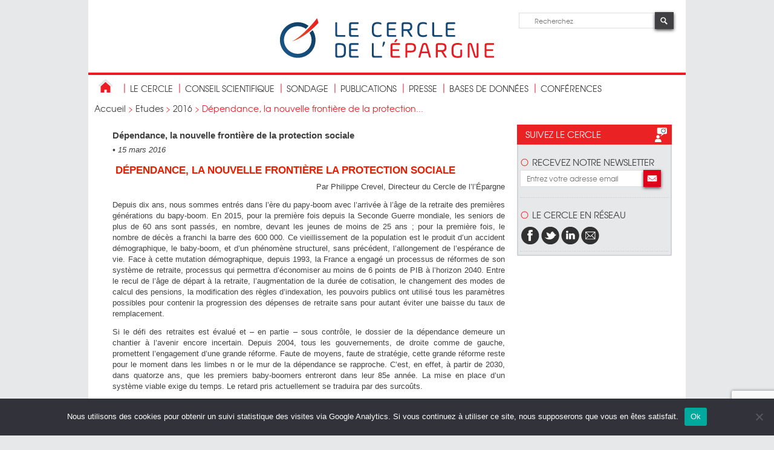

--- FILE ---
content_type: text/html; charset=UTF-8
request_url: https://cercledelepargne.com/dependance-la-nouvelle-frontiere-de-la-protection-sociale
body_size: 11353
content:
<!DOCTYPE html>
<html>
	<head>
		<meta charset="UTF-8" />
		<meta name="viewport" content="width=device-width" />
		<title>
	Dépendance, la nouvelle frontière de la protection sociale - Cercle de l&#039;EpargneCercle de l&#039;Epargne		</title>
		<link rel="shortcut icon" href="https://cercledelepargne.com/wp-content/themes/cercle2014/favicon.png" />
		<link rel="profile" href="https://gmpg.org/xfn/11" />
		<link rel="stylesheet" type="text/css" media="all" href="https://cercledelepargne.com/wp-content/themes/cercle2014/style.css" />
		<link rel="pingback" href="xmlrpc.php" />
		<!--[if lt IE 9]>
			<script src="https://cercledelepargne.com/wp-content/themes/cercle2014/js/html5.js" type="text/javascript"></script>
		<![endif]-->
		<!--[if IE]>
			<script type="text/javascript">
				document.createElement("header");
				document.createElement("footer");
				document.createElement("section");
				document.createElement("nav");
				document.createElement("article");
			</script>
		<![endif]--> 
		<!--[if gte IE 9]>
		  <style type="text/css">
			.gradient {
			   filter: none;
			}
		  </style>
		<![endif]-->
		<meta name='robots' content='index, follow, max-image-preview:large, max-snippet:-1, max-video-preview:-1' />

	<!-- This site is optimized with the Yoast SEO plugin v26.7 - https://yoast.com/wordpress/plugins/seo/ -->
	<link rel="canonical" href="https://cercledelepargne.com/dependance-la-nouvelle-frontiere-de-la-protection-sociale" />
	<meta property="og:locale" content="fr_FR" />
	<meta property="og:type" content="article" />
	<meta property="og:title" content="Dépendance, la nouvelle frontière de la protection sociale - Cercle de l&#039;Epargne" />
	<meta property="og:description" content=" DÉPENDANCE, LA NOUVELLE FRONTIÈRE LA PROTECTION SOCIALE  Par Philippe Crevel, Directeur du Cercle de l&rsquo;l’Épargne Depuis dix ans, nous sommes entrés [&hellip;]" />
	<meta property="og:url" content="https://cercledelepargne.com/dependance-la-nouvelle-frontiere-de-la-protection-sociale" />
	<meta property="og:site_name" content="Cercle de l&#039;Epargne" />
	<meta property="article:publisher" content="https://www.facebook.com/cercledelepargne/" />
	<meta property="article:published_time" content="2016-03-15T10:42:54+00:00" />
	<meta name="author" content="sarah" />
	<meta name="twitter:label1" content="Écrit par" />
	<meta name="twitter:data1" content="sarah" />
	<meta name="twitter:label2" content="Durée de lecture estimée" />
	<meta name="twitter:data2" content="3 minutes" />
	<script type="application/ld+json" class="yoast-schema-graph">{"@context":"https://schema.org","@graph":[{"@type":"Article","@id":"https://cercledelepargne.com/dependance-la-nouvelle-frontiere-de-la-protection-sociale#article","isPartOf":{"@id":"https://cercledelepargne.com/dependance-la-nouvelle-frontiere-de-la-protection-sociale"},"author":{"name":"sarah","@id":"https://cercledelepargne.com/#/schema/person/9f72fbd108d65ba40f33672cd247f0a3"},"headline":"Dépendance, la nouvelle frontière de la protection sociale","datePublished":"2016-03-15T10:42:54+00:00","mainEntityOfPage":{"@id":"https://cercledelepargne.com/dependance-la-nouvelle-frontiere-de-la-protection-sociale"},"wordCount":690,"articleSection":{"1":"2016"},"inLanguage":"fr-FR"},{"@type":"WebPage","@id":"https://cercledelepargne.com/dependance-la-nouvelle-frontiere-de-la-protection-sociale","url":"https://cercledelepargne.com/dependance-la-nouvelle-frontiere-de-la-protection-sociale","name":"Dépendance, la nouvelle frontière de la protection sociale - Cercle de l&#039;Epargne","isPartOf":{"@id":"https://cercledelepargne.com/#website"},"datePublished":"2016-03-15T10:42:54+00:00","author":{"@id":"https://cercledelepargne.com/#/schema/person/9f72fbd108d65ba40f33672cd247f0a3"},"breadcrumb":{"@id":"https://cercledelepargne.com/dependance-la-nouvelle-frontiere-de-la-protection-sociale#breadcrumb"},"inLanguage":"fr-FR","potentialAction":[{"@type":"ReadAction","target":["https://cercledelepargne.com/dependance-la-nouvelle-frontiere-de-la-protection-sociale"]}]},{"@type":"BreadcrumbList","@id":"https://cercledelepargne.com/dependance-la-nouvelle-frontiere-de-la-protection-sociale#breadcrumb","itemListElement":[{"@type":"ListItem","position":1,"name":"Accueil","item":"https://cercledelepargne.com/"},{"@type":"ListItem","position":2,"name":"Etudes","item":"https://cercledelepargne.com/cat/etudes"},{"@type":"ListItem","position":3,"name":"2016","item":"https://cercledelepargne.com/cat/etudes/2016-etudes"},{"@type":"ListItem","position":4,"name":"Dépendance, la nouvelle frontière de la protection sociale"}]},{"@type":"WebSite","@id":"https://cercledelepargne.com/#website","url":"https://cercledelepargne.com/","name":"Cercle de l&#039;Epargne","description":"Centre et d&#039;études et d&#039;information sur l&#039;épargne et la retraite","potentialAction":[{"@type":"SearchAction","target":{"@type":"EntryPoint","urlTemplate":"https://cercledelepargne.com/?s={search_term_string}"},"query-input":{"@type":"PropertyValueSpecification","valueRequired":true,"valueName":"search_term_string"}}],"inLanguage":"fr-FR"},{"@type":"Person","@id":"https://cercledelepargne.com/#/schema/person/9f72fbd108d65ba40f33672cd247f0a3","name":"sarah","image":{"@type":"ImageObject","inLanguage":"fr-FR","@id":"https://cercledelepargne.com/#/schema/person/image/","url":"https://secure.gravatar.com/avatar/f2b8474e5511d0172fd949fab5a3a7cab8c4e1e2a37d5b9555602bb4e5f00dca?s=96&d=mm&r=g","contentUrl":"https://secure.gravatar.com/avatar/f2b8474e5511d0172fd949fab5a3a7cab8c4e1e2a37d5b9555602bb4e5f00dca?s=96&d=mm&r=g","caption":"sarah"},"url":"https://cercledelepargne.com/author/sarah"}]}</script>
	<!-- / Yoast SEO plugin. -->


<style id='wp-img-auto-sizes-contain-inline-css' type='text/css'>
img:is([sizes=auto i],[sizes^="auto," i]){contain-intrinsic-size:3000px 1500px}
/*# sourceURL=wp-img-auto-sizes-contain-inline-css */
</style>
<style id='wp-block-library-inline-css' type='text/css'>
:root{--wp-block-synced-color:#7a00df;--wp-block-synced-color--rgb:122,0,223;--wp-bound-block-color:var(--wp-block-synced-color);--wp-editor-canvas-background:#ddd;--wp-admin-theme-color:#007cba;--wp-admin-theme-color--rgb:0,124,186;--wp-admin-theme-color-darker-10:#006ba1;--wp-admin-theme-color-darker-10--rgb:0,107,160.5;--wp-admin-theme-color-darker-20:#005a87;--wp-admin-theme-color-darker-20--rgb:0,90,135;--wp-admin-border-width-focus:2px}@media (min-resolution:192dpi){:root{--wp-admin-border-width-focus:1.5px}}.wp-element-button{cursor:pointer}:root .has-very-light-gray-background-color{background-color:#eee}:root .has-very-dark-gray-background-color{background-color:#313131}:root .has-very-light-gray-color{color:#eee}:root .has-very-dark-gray-color{color:#313131}:root .has-vivid-green-cyan-to-vivid-cyan-blue-gradient-background{background:linear-gradient(135deg,#00d084,#0693e3)}:root .has-purple-crush-gradient-background{background:linear-gradient(135deg,#34e2e4,#4721fb 50%,#ab1dfe)}:root .has-hazy-dawn-gradient-background{background:linear-gradient(135deg,#faaca8,#dad0ec)}:root .has-subdued-olive-gradient-background{background:linear-gradient(135deg,#fafae1,#67a671)}:root .has-atomic-cream-gradient-background{background:linear-gradient(135deg,#fdd79a,#004a59)}:root .has-nightshade-gradient-background{background:linear-gradient(135deg,#330968,#31cdcf)}:root .has-midnight-gradient-background{background:linear-gradient(135deg,#020381,#2874fc)}:root{--wp--preset--font-size--normal:16px;--wp--preset--font-size--huge:42px}.has-regular-font-size{font-size:1em}.has-larger-font-size{font-size:2.625em}.has-normal-font-size{font-size:var(--wp--preset--font-size--normal)}.has-huge-font-size{font-size:var(--wp--preset--font-size--huge)}.has-text-align-center{text-align:center}.has-text-align-left{text-align:left}.has-text-align-right{text-align:right}.has-fit-text{white-space:nowrap!important}#end-resizable-editor-section{display:none}.aligncenter{clear:both}.items-justified-left{justify-content:flex-start}.items-justified-center{justify-content:center}.items-justified-right{justify-content:flex-end}.items-justified-space-between{justify-content:space-between}.screen-reader-text{border:0;clip-path:inset(50%);height:1px;margin:-1px;overflow:hidden;padding:0;position:absolute;width:1px;word-wrap:normal!important}.screen-reader-text:focus{background-color:#ddd;clip-path:none;color:#444;display:block;font-size:1em;height:auto;left:5px;line-height:normal;padding:15px 23px 14px;text-decoration:none;top:5px;width:auto;z-index:100000}html :where(.has-border-color){border-style:solid}html :where([style*=border-top-color]){border-top-style:solid}html :where([style*=border-right-color]){border-right-style:solid}html :where([style*=border-bottom-color]){border-bottom-style:solid}html :where([style*=border-left-color]){border-left-style:solid}html :where([style*=border-width]){border-style:solid}html :where([style*=border-top-width]){border-top-style:solid}html :where([style*=border-right-width]){border-right-style:solid}html :where([style*=border-bottom-width]){border-bottom-style:solid}html :where([style*=border-left-width]){border-left-style:solid}html :where(img[class*=wp-image-]){height:auto;max-width:100%}:where(figure){margin:0 0 1em}html :where(.is-position-sticky){--wp-admin--admin-bar--position-offset:var(--wp-admin--admin-bar--height,0px)}@media screen and (max-width:600px){html :where(.is-position-sticky){--wp-admin--admin-bar--position-offset:0px}}

/*# sourceURL=wp-block-library-inline-css */
</style><style id='global-styles-inline-css' type='text/css'>
:root{--wp--preset--aspect-ratio--square: 1;--wp--preset--aspect-ratio--4-3: 4/3;--wp--preset--aspect-ratio--3-4: 3/4;--wp--preset--aspect-ratio--3-2: 3/2;--wp--preset--aspect-ratio--2-3: 2/3;--wp--preset--aspect-ratio--16-9: 16/9;--wp--preset--aspect-ratio--9-16: 9/16;--wp--preset--color--black: #000000;--wp--preset--color--cyan-bluish-gray: #abb8c3;--wp--preset--color--white: #ffffff;--wp--preset--color--pale-pink: #f78da7;--wp--preset--color--vivid-red: #cf2e2e;--wp--preset--color--luminous-vivid-orange: #ff6900;--wp--preset--color--luminous-vivid-amber: #fcb900;--wp--preset--color--light-green-cyan: #7bdcb5;--wp--preset--color--vivid-green-cyan: #00d084;--wp--preset--color--pale-cyan-blue: #8ed1fc;--wp--preset--color--vivid-cyan-blue: #0693e3;--wp--preset--color--vivid-purple: #9b51e0;--wp--preset--gradient--vivid-cyan-blue-to-vivid-purple: linear-gradient(135deg,rgb(6,147,227) 0%,rgb(155,81,224) 100%);--wp--preset--gradient--light-green-cyan-to-vivid-green-cyan: linear-gradient(135deg,rgb(122,220,180) 0%,rgb(0,208,130) 100%);--wp--preset--gradient--luminous-vivid-amber-to-luminous-vivid-orange: linear-gradient(135deg,rgb(252,185,0) 0%,rgb(255,105,0) 100%);--wp--preset--gradient--luminous-vivid-orange-to-vivid-red: linear-gradient(135deg,rgb(255,105,0) 0%,rgb(207,46,46) 100%);--wp--preset--gradient--very-light-gray-to-cyan-bluish-gray: linear-gradient(135deg,rgb(238,238,238) 0%,rgb(169,184,195) 100%);--wp--preset--gradient--cool-to-warm-spectrum: linear-gradient(135deg,rgb(74,234,220) 0%,rgb(151,120,209) 20%,rgb(207,42,186) 40%,rgb(238,44,130) 60%,rgb(251,105,98) 80%,rgb(254,248,76) 100%);--wp--preset--gradient--blush-light-purple: linear-gradient(135deg,rgb(255,206,236) 0%,rgb(152,150,240) 100%);--wp--preset--gradient--blush-bordeaux: linear-gradient(135deg,rgb(254,205,165) 0%,rgb(254,45,45) 50%,rgb(107,0,62) 100%);--wp--preset--gradient--luminous-dusk: linear-gradient(135deg,rgb(255,203,112) 0%,rgb(199,81,192) 50%,rgb(65,88,208) 100%);--wp--preset--gradient--pale-ocean: linear-gradient(135deg,rgb(255,245,203) 0%,rgb(182,227,212) 50%,rgb(51,167,181) 100%);--wp--preset--gradient--electric-grass: linear-gradient(135deg,rgb(202,248,128) 0%,rgb(113,206,126) 100%);--wp--preset--gradient--midnight: linear-gradient(135deg,rgb(2,3,129) 0%,rgb(40,116,252) 100%);--wp--preset--font-size--small: 13px;--wp--preset--font-size--medium: 20px;--wp--preset--font-size--large: 36px;--wp--preset--font-size--x-large: 42px;--wp--preset--spacing--20: 0.44rem;--wp--preset--spacing--30: 0.67rem;--wp--preset--spacing--40: 1rem;--wp--preset--spacing--50: 1.5rem;--wp--preset--spacing--60: 2.25rem;--wp--preset--spacing--70: 3.38rem;--wp--preset--spacing--80: 5.06rem;--wp--preset--shadow--natural: 6px 6px 9px rgba(0, 0, 0, 0.2);--wp--preset--shadow--deep: 12px 12px 50px rgba(0, 0, 0, 0.4);--wp--preset--shadow--sharp: 6px 6px 0px rgba(0, 0, 0, 0.2);--wp--preset--shadow--outlined: 6px 6px 0px -3px rgb(255, 255, 255), 6px 6px rgb(0, 0, 0);--wp--preset--shadow--crisp: 6px 6px 0px rgb(0, 0, 0);}:where(.is-layout-flex){gap: 0.5em;}:where(.is-layout-grid){gap: 0.5em;}body .is-layout-flex{display: flex;}.is-layout-flex{flex-wrap: wrap;align-items: center;}.is-layout-flex > :is(*, div){margin: 0;}body .is-layout-grid{display: grid;}.is-layout-grid > :is(*, div){margin: 0;}:where(.wp-block-columns.is-layout-flex){gap: 2em;}:where(.wp-block-columns.is-layout-grid){gap: 2em;}:where(.wp-block-post-template.is-layout-flex){gap: 1.25em;}:where(.wp-block-post-template.is-layout-grid){gap: 1.25em;}.has-black-color{color: var(--wp--preset--color--black) !important;}.has-cyan-bluish-gray-color{color: var(--wp--preset--color--cyan-bluish-gray) !important;}.has-white-color{color: var(--wp--preset--color--white) !important;}.has-pale-pink-color{color: var(--wp--preset--color--pale-pink) !important;}.has-vivid-red-color{color: var(--wp--preset--color--vivid-red) !important;}.has-luminous-vivid-orange-color{color: var(--wp--preset--color--luminous-vivid-orange) !important;}.has-luminous-vivid-amber-color{color: var(--wp--preset--color--luminous-vivid-amber) !important;}.has-light-green-cyan-color{color: var(--wp--preset--color--light-green-cyan) !important;}.has-vivid-green-cyan-color{color: var(--wp--preset--color--vivid-green-cyan) !important;}.has-pale-cyan-blue-color{color: var(--wp--preset--color--pale-cyan-blue) !important;}.has-vivid-cyan-blue-color{color: var(--wp--preset--color--vivid-cyan-blue) !important;}.has-vivid-purple-color{color: var(--wp--preset--color--vivid-purple) !important;}.has-black-background-color{background-color: var(--wp--preset--color--black) !important;}.has-cyan-bluish-gray-background-color{background-color: var(--wp--preset--color--cyan-bluish-gray) !important;}.has-white-background-color{background-color: var(--wp--preset--color--white) !important;}.has-pale-pink-background-color{background-color: var(--wp--preset--color--pale-pink) !important;}.has-vivid-red-background-color{background-color: var(--wp--preset--color--vivid-red) !important;}.has-luminous-vivid-orange-background-color{background-color: var(--wp--preset--color--luminous-vivid-orange) !important;}.has-luminous-vivid-amber-background-color{background-color: var(--wp--preset--color--luminous-vivid-amber) !important;}.has-light-green-cyan-background-color{background-color: var(--wp--preset--color--light-green-cyan) !important;}.has-vivid-green-cyan-background-color{background-color: var(--wp--preset--color--vivid-green-cyan) !important;}.has-pale-cyan-blue-background-color{background-color: var(--wp--preset--color--pale-cyan-blue) !important;}.has-vivid-cyan-blue-background-color{background-color: var(--wp--preset--color--vivid-cyan-blue) !important;}.has-vivid-purple-background-color{background-color: var(--wp--preset--color--vivid-purple) !important;}.has-black-border-color{border-color: var(--wp--preset--color--black) !important;}.has-cyan-bluish-gray-border-color{border-color: var(--wp--preset--color--cyan-bluish-gray) !important;}.has-white-border-color{border-color: var(--wp--preset--color--white) !important;}.has-pale-pink-border-color{border-color: var(--wp--preset--color--pale-pink) !important;}.has-vivid-red-border-color{border-color: var(--wp--preset--color--vivid-red) !important;}.has-luminous-vivid-orange-border-color{border-color: var(--wp--preset--color--luminous-vivid-orange) !important;}.has-luminous-vivid-amber-border-color{border-color: var(--wp--preset--color--luminous-vivid-amber) !important;}.has-light-green-cyan-border-color{border-color: var(--wp--preset--color--light-green-cyan) !important;}.has-vivid-green-cyan-border-color{border-color: var(--wp--preset--color--vivid-green-cyan) !important;}.has-pale-cyan-blue-border-color{border-color: var(--wp--preset--color--pale-cyan-blue) !important;}.has-vivid-cyan-blue-border-color{border-color: var(--wp--preset--color--vivid-cyan-blue) !important;}.has-vivid-purple-border-color{border-color: var(--wp--preset--color--vivid-purple) !important;}.has-vivid-cyan-blue-to-vivid-purple-gradient-background{background: var(--wp--preset--gradient--vivid-cyan-blue-to-vivid-purple) !important;}.has-light-green-cyan-to-vivid-green-cyan-gradient-background{background: var(--wp--preset--gradient--light-green-cyan-to-vivid-green-cyan) !important;}.has-luminous-vivid-amber-to-luminous-vivid-orange-gradient-background{background: var(--wp--preset--gradient--luminous-vivid-amber-to-luminous-vivid-orange) !important;}.has-luminous-vivid-orange-to-vivid-red-gradient-background{background: var(--wp--preset--gradient--luminous-vivid-orange-to-vivid-red) !important;}.has-very-light-gray-to-cyan-bluish-gray-gradient-background{background: var(--wp--preset--gradient--very-light-gray-to-cyan-bluish-gray) !important;}.has-cool-to-warm-spectrum-gradient-background{background: var(--wp--preset--gradient--cool-to-warm-spectrum) !important;}.has-blush-light-purple-gradient-background{background: var(--wp--preset--gradient--blush-light-purple) !important;}.has-blush-bordeaux-gradient-background{background: var(--wp--preset--gradient--blush-bordeaux) !important;}.has-luminous-dusk-gradient-background{background: var(--wp--preset--gradient--luminous-dusk) !important;}.has-pale-ocean-gradient-background{background: var(--wp--preset--gradient--pale-ocean) !important;}.has-electric-grass-gradient-background{background: var(--wp--preset--gradient--electric-grass) !important;}.has-midnight-gradient-background{background: var(--wp--preset--gradient--midnight) !important;}.has-small-font-size{font-size: var(--wp--preset--font-size--small) !important;}.has-medium-font-size{font-size: var(--wp--preset--font-size--medium) !important;}.has-large-font-size{font-size: var(--wp--preset--font-size--large) !important;}.has-x-large-font-size{font-size: var(--wp--preset--font-size--x-large) !important;}
/*# sourceURL=global-styles-inline-css */
</style>

<style id='classic-theme-styles-inline-css' type='text/css'>
/*! This file is auto-generated */
.wp-block-button__link{color:#fff;background-color:#32373c;border-radius:9999px;box-shadow:none;text-decoration:none;padding:calc(.667em + 2px) calc(1.333em + 2px);font-size:1.125em}.wp-block-file__button{background:#32373c;color:#fff;text-decoration:none}
/*# sourceURL=/wp-includes/css/classic-themes.min.css */
</style>
<link rel='stylesheet' id='contact-form-7-css' href='https://cercledelepargne.com/wp-content/plugins/contact-form-7/includes/css/styles.css?ver=6.1.4' type='text/css' media='all' />
<link rel='stylesheet' id='cookie-notice-front-css' href='https://cercledelepargne.com/wp-content/plugins/cookie-notice/css/front.min.css?ver=2.5.11' type='text/css' media='all' />
<script type="text/javascript" src="https://cercledelepargne.com/wp-includes/js/jquery/jquery.min.js?ver=3.7.1" id="jquery-core-js"></script>
<script type="text/javascript" src="https://cercledelepargne.com/wp-includes/js/jquery/jquery-migrate.min.js?ver=3.4.1" id="jquery-migrate-js"></script>
		<script type="text/javascript">
		function toggle_visibility(id) {
				 
			   var e = document.getElementById(id);
			   if(e.style.display == 'block')
				  e.style.display = 'none';
						   
						 
			   else
				  e.style.display = 'block';
				   
				 
		};
		  
		</script>
<script>
  (function(i,s,o,g,r,a,m){i['GoogleAnalyticsObject']=r;i[r]=i[r]||function(){
  (i[r].q=i[r].q||[]).push(arguments)},i[r].l=1*new Date();a=s.createElement(o),
  m=s.getElementsByTagName(o)[0];a.async=1;a.src=g;m.parentNode.insertBefore(a,m)
  })(window,document,'script','//www.google-analytics.com/analytics.js','ga');

  ga('create', 'UA-30330887-25', 'auto');
  ga('send', 'pageview');

</script>
	</head>
	<body data-rsssl=1>
		<div id="wrapper">
			<header>
				<div id="logo">
					<a href="https://cercledelepargne.com" title="cliquez pour revenir à la page d'accueil du Cercle des Epargnants"><img src="https://cercledelepargne.com/wp-content/themes/cercle2014/images/logo-cerle_de_l_epargne.png" alt="Cercle de L'Epargne" /></a>
				</div>
				<div id="recherche">
					<form role="search" method="get" id="searchform" action="https://cercledelepargne.com/">
					<input type="text" placeHolder="Recherchez" id="champDeRecherche" name="s" />
					<input type="image" src="https://cercledelepargne.com/wp-content/themes/cercle2014/images/loupe.jpg" id="boutonDeRecherche" />
					</form>
				</div>
				<a class="openMobileNav">menu</a>
			</header>
			<nav id="navPrincipale">
				<ul>
					<li class="retourAccueil"><a href="https://cercledelepargne.com" title="cliquez pour revenir à la page d'accueil du Cercle des Epargnants"><img src="https://cercledelepargne.com/wp-content/themes/cercle2014/images/home.jpg" alt="cliquez pour revenir à la page d'accueil du Cercle des Epargnants" /></a></li>
					<li id="menu-item-20936" class="menu-item menu-item-type-post_type menu-item-object-page menu-item-has-children menu-item-20936"><a href="https://cercledelepargne.com/le-cercle-2">Le Cercle</a>
<ul class="sub-menu">
	<li id="menu-item-22541" class="menu-item menu-item-type-post_type menu-item-object-page menu-item-22541"><a href="https://cercledelepargne.com/le-cercle-2">Présentation</a></li>
	<li id="menu-item-20950" class="menu-item menu-item-type-post_type menu-item-object-page menu-item-20950"><a href="https://cercledelepargne.com/le-cercle-2/contactez-nous">Contact</a></li>
</ul>
</li>
<li id="menu-item-20942" class="menu-item menu-item-type-post_type menu-item-object-page menu-item-has-children menu-item-20942"><a href="https://cercledelepargne.com/le-conseil-scientifique">conseil scientifique</a>
<ul class="sub-menu">
	<li id="menu-item-20943" class="menu-item menu-item-type-post_type menu-item-object-page menu-item-20943"><a href="https://cercledelepargne.com/le-conseil-scientifique/une-equipe-dexperts">Une équipe d’experts</a></li>
</ul>
</li>
<li id="menu-item-24136" class="menu-item menu-item-type-post_type menu-item-object-page menu-item-24136"><a href="https://cercledelepargne.com/lobservatoire-de-lepargne-et-de-la-retraite">Sondage</a></li>
<li id="menu-item-22535" class="menu-item menu-item-type-post_type menu-item-object-page menu-item-has-children menu-item-22535"><a href="https://cercledelepargne.com/les-publications">publications</a>
<ul class="sub-menu">
	<li id="menu-item-16526" class="menu-item menu-item-type-taxonomy menu-item-object-category menu-item-16526"><a href="https://cercledelepargne.com/cat/actualites">Les Actualités</a></li>
	<li id="menu-item-22531" class="menu-item menu-item-type-taxonomy menu-item-object-catlettres menu-item-22531"><a href="https://cercledelepargne.com/catlettres/lettre-mensuelle-2">Les lettres</a></li>
	<li id="menu-item-22532" class="menu-item menu-item-type-taxonomy menu-item-object-category current-post-ancestor menu-item-22532"><a href="https://cercledelepargne.com/cat/etudes">Les études</a></li>
	<li id="menu-item-35157" class="menu-item menu-item-type-post_type menu-item-object-page menu-item-35157"><a href="https://cercledelepargne.com/les-publications/la-retraite-mode-demploi">Le Guide de la retraite</a></li>
	<li id="menu-item-35577" class="menu-item menu-item-type-post_type menu-item-object-page menu-item-35577"><a href="https://cercledelepargne.com/les-publications/les-produits-depargne">Le Guide de l’épargne</a></li>
</ul>
</li>
<li id="menu-item-22106" class="menu-item menu-item-type-taxonomy menu-item-object-category menu-item-has-children menu-item-22106"><a href="https://cercledelepargne.com/cat/le-cercle-dans-les-medias">Presse</a>
<ul class="sub-menu">
	<li id="menu-item-22107" class="menu-item menu-item-type-taxonomy menu-item-object-category menu-item-22107"><a href="https://cercledelepargne.com/cat/le-cercle-dans-les-medias">Le Cercle dans les médias</a></li>
	<li id="menu-item-22525" class="menu-item menu-item-type-taxonomy menu-item-object-category menu-item-22525"><a href="https://cercledelepargne.com/cat/communiques-de-presse">Communiqués de presse</a></li>
	<li id="menu-item-22814" class="menu-item menu-item-type-custom menu-item-object-custom menu-item-22814"><a href="https://cercledelepargne.com/video">Les vidéos du Cercle</a></li>
</ul>
</li>
<li id="menu-item-22546" class="menu-item menu-item-type-post_type menu-item-object-page menu-item-has-children menu-item-22546"><a href="https://cercledelepargne.com/les-bases-de-donnees-2">bases de données</a>
<ul class="sub-menu">
	<li id="menu-item-22895" class="menu-item menu-item-type-post_type menu-item-object-bdd menu-item-22895"><a href="https://cercledelepargne.com/bdd/base-de-donnees-retraite" title="BDD Retraite">Base de données « retraite »</a></li>
	<li id="menu-item-22894" class="menu-item menu-item-type-post_type menu-item-object-bdd menu-item-22894"><a href="https://cercledelepargne.com/bdd/base-de-donnees-epargne">Base de données « épargne »</a></li>
	<li id="menu-item-22893" class="menu-item menu-item-type-post_type menu-item-object-bdd menu-item-22893"><a href="https://cercledelepargne.com/bdd/base-de-donnees-epargne-retraite">Base de données « épargne retraite »</a></li>
	<li id="menu-item-27708" class="menu-item menu-item-type-post_type menu-item-object-bdd menu-item-27708"><a href="https://cercledelepargne.com/bdd/base-de-donnees-prevoyance">Base de données « prévoyance »</a></li>
	<li id="menu-item-22548" class="menu-item menu-item-type-post_type menu-item-object-page menu-item-22548"><a href="https://cercledelepargne.com/les-bases-de-donnees-2/la-bibliographie">La bibliographie</a></li>
	<li id="menu-item-22547" class="menu-item menu-item-type-post_type menu-item-object-page menu-item-22547"><a href="https://cercledelepargne.com/les-bases-de-donnees-2/les-sites-de-references">Les sites de références</a></li>
</ul>
</li>
<li id="menu-item-26147" class="menu-item menu-item-type-custom menu-item-object-custom menu-item-26147"><a href="https://cercledelepargne.com/conference">Conférences</a></li>
				</ul>
			</nav>
			<nav class="navMobile">
				<a class="openMobileNav">fermer le menu <i class="fa fa-chevron-right"></i></a>
				<ul>
					<li class="menu-item menu-item-type-post_type menu-item-object-page menu-item-has-children menu-item-20936"><a href="https://cercledelepargne.com/le-cercle-2">Le Cercle</a>
<ul class="sub-menu">
	<li class="menu-item menu-item-type-post_type menu-item-object-page menu-item-22541"><a href="https://cercledelepargne.com/le-cercle-2">Présentation</a></li>
	<li class="menu-item menu-item-type-post_type menu-item-object-page menu-item-20950"><a href="https://cercledelepargne.com/le-cercle-2/contactez-nous">Contact</a></li>
</ul>
</li>
<li class="menu-item menu-item-type-post_type menu-item-object-page menu-item-has-children menu-item-20942"><a href="https://cercledelepargne.com/le-conseil-scientifique">conseil scientifique</a>
<ul class="sub-menu">
	<li class="menu-item menu-item-type-post_type menu-item-object-page menu-item-20943"><a href="https://cercledelepargne.com/le-conseil-scientifique/une-equipe-dexperts">Une équipe d’experts</a></li>
</ul>
</li>
<li class="menu-item menu-item-type-post_type menu-item-object-page menu-item-24136"><a href="https://cercledelepargne.com/lobservatoire-de-lepargne-et-de-la-retraite">Sondage</a></li>
<li class="menu-item menu-item-type-post_type menu-item-object-page menu-item-has-children menu-item-22535"><a href="https://cercledelepargne.com/les-publications">publications</a>
<ul class="sub-menu">
	<li class="menu-item menu-item-type-taxonomy menu-item-object-category menu-item-16526"><a href="https://cercledelepargne.com/cat/actualites">Les Actualités</a></li>
	<li class="menu-item menu-item-type-taxonomy menu-item-object-catlettres menu-item-22531"><a href="https://cercledelepargne.com/catlettres/lettre-mensuelle-2">Les lettres</a></li>
	<li class="menu-item menu-item-type-taxonomy menu-item-object-category current-post-ancestor menu-item-22532"><a href="https://cercledelepargne.com/cat/etudes">Les études</a></li>
	<li class="menu-item menu-item-type-post_type menu-item-object-page menu-item-35157"><a href="https://cercledelepargne.com/les-publications/la-retraite-mode-demploi">Le Guide de la retraite</a></li>
	<li class="menu-item menu-item-type-post_type menu-item-object-page menu-item-35577"><a href="https://cercledelepargne.com/les-publications/les-produits-depargne">Le Guide de l’épargne</a></li>
</ul>
</li>
<li class="menu-item menu-item-type-taxonomy menu-item-object-category menu-item-has-children menu-item-22106"><a href="https://cercledelepargne.com/cat/le-cercle-dans-les-medias">Presse</a>
<ul class="sub-menu">
	<li class="menu-item menu-item-type-taxonomy menu-item-object-category menu-item-22107"><a href="https://cercledelepargne.com/cat/le-cercle-dans-les-medias">Le Cercle dans les médias</a></li>
	<li class="menu-item menu-item-type-taxonomy menu-item-object-category menu-item-22525"><a href="https://cercledelepargne.com/cat/communiques-de-presse">Communiqués de presse</a></li>
	<li class="menu-item menu-item-type-custom menu-item-object-custom menu-item-22814"><a href="https://cercledelepargne.com/video">Les vidéos du Cercle</a></li>
</ul>
</li>
<li class="menu-item menu-item-type-post_type menu-item-object-page menu-item-has-children menu-item-22546"><a href="https://cercledelepargne.com/les-bases-de-donnees-2">bases de données</a>
<ul class="sub-menu">
	<li class="menu-item menu-item-type-post_type menu-item-object-bdd menu-item-22895"><a href="https://cercledelepargne.com/bdd/base-de-donnees-retraite" title="BDD Retraite">Base de données « retraite »</a></li>
	<li class="menu-item menu-item-type-post_type menu-item-object-bdd menu-item-22894"><a href="https://cercledelepargne.com/bdd/base-de-donnees-epargne">Base de données « épargne »</a></li>
	<li class="menu-item menu-item-type-post_type menu-item-object-bdd menu-item-22893"><a href="https://cercledelepargne.com/bdd/base-de-donnees-epargne-retraite">Base de données « épargne retraite »</a></li>
	<li class="menu-item menu-item-type-post_type menu-item-object-bdd menu-item-27708"><a href="https://cercledelepargne.com/bdd/base-de-donnees-prevoyance">Base de données « prévoyance »</a></li>
	<li class="menu-item menu-item-type-post_type menu-item-object-page menu-item-22548"><a href="https://cercledelepargne.com/les-bases-de-donnees-2/la-bibliographie">La bibliographie</a></li>
	<li class="menu-item menu-item-type-post_type menu-item-object-page menu-item-22547"><a href="https://cercledelepargne.com/les-bases-de-donnees-2/les-sites-de-references">Les sites de références</a></li>
</ul>
</li>
<li class="menu-item menu-item-type-custom menu-item-object-custom menu-item-26147"><a href="https://cercledelepargne.com/conference">Conférences</a></li>
				</ul>
			</nav>
			<div id="ariane">
				<p><span><span><a href="https://cercledelepargne.com/">Accueil</a></span> &gt; <span><a href="https://cercledelepargne.com/cat/etudes">Etudes</a></span> &gt; <span><a href="https://cercledelepargne.com/cat/etudes/2016-etudes">2016</a></span> &gt; <span class="breadcrumb_last" aria-current="page"><strong>Dépendance, la nouvelle frontière de la protection sociale</strong></span></span></p>
			</div>			<section id="contenuActu">
				<section class="actuAccueil">
					<h1 class="actuTitre"><strong>Dépendance, la nouvelle frontière de la protection sociale</strong></h1>
					<p class="meta"><em><span class="actuAccueilCat"></span> <strong>&bull;</strong> 15 mars 2016</em></p>
					<div class="texteActu">
						<h2><span style="color: #e81d00;"><strong> </strong>DÉPENDANCE, LA NOUVELLE FRONTIÈRE LA PROTECTION SOCIALE</span></h2>
<p style="text-align: right;"> Par Philippe Crevel, Directeur du Cercle de l&rsquo;l’Épargne</p>
<p style="text-align: right;">
<p style="text-align: justify;">Depuis dix ans, nous sommes entrés dans l’ère du papy-boom avec l’arrivée à l’âge de la retraite des premières générations du bapy-boom. En 2015, pour la première fois depuis la Seconde Guerre mondiale, les seniors de plus de 60 ans sont passés, en nombre, devant les jeunes de moins de 25 ans ; pour la première fois, le nombre de décès a franchi la barre des 600 000. Ce vieillissement de la population est le produit d’un accident démographique, le baby-boom, et d’un phénomène structurel, sans précédent, l’allongement de l’espérance de vie. Face à cette mutation démographique, depuis 1993, la France a engagé un processus de réformes de son système de retraite, processus qui permettra d’économiser au moins de 6 points de PIB à l’horizon 2040. Entre le recul de l’âge de départ à la retraite, l’augmentation de la durée de cotisation, le changement des modes de calcul des pensions, la modification des règles d’indexation, les pouvoirs publics ont utilisé tous les paramètres possibles pour contenir la progression des dépenses de retraite sans pour autant éviter une baisse du taux de remplacement.</p>
<p style="text-align: justify;">
<p style="text-align: justify;">Si le défi des retraites est évalué et – en partie – sous contrôle, le dossier de la dépendance demeure un chantier à l’avenir encore incertain. Depuis 2004, tous les gouvernements, de droite comme de gauche, promettent l’engagement d’une grande réforme. Faute de moyens, faute de stratégie, cette grande réforme reste pour le moment dans les limbes n or le mur de la dépendance se rapproche. C’est, en effet, à partir de 2030, dans quatorze ans, que les premiers baby-boomers entreront dans leur 85<sup>e</sup> année. La mise en place d’un système viable exige du temps. Le retard pris actuellement se traduira par des surcoûts.</p>
<p style="text-align: justify;">
<p style="text-align: justify;">Le traitement de la question de la dépendance exige de prendre en compte de multiples facteurs : l’état de santé des seniors, les progrès médicaux, la situation économique, la mutation du système économique, les modalités d’accès aux soins, l’évolution des structures familiales, le niveau de vie des seniors, la répartition des charges entre le secteur public et le secteur privé, le reste à charge supportable pour les assurés ou les familles…</p>
<p style="text-align: justify;">
<p style="text-align: justify;">La question de la dépendance est complexe, car elle fait intervenir un très grand nombre d’acteurs : assurance-maladie, assurance-vieillesse, départements en charge de l’allocation personnalisée d’autonomie, l’État comme producteur de normes et garant de l’équilibre des finances publiques, les compagnies d’assurance, les mutuelles, les groupes de protection sociale, le milieu associatif, les familles…</p>
<p style="text-align: justify;">
<p style="text-align: justify;">Près des trois quarts des Français pensent qu’ils pourront être confrontés un jour ou l’autre à un problème de dépendance. 9 % pensent qu’en fin de vie, la dépendance est incontournable. 22 % des plus de 75 ans espèrent pouvoir échapper à ce risque quand ils ne sont que 11 % parmi les 50-64 ans.</p>
<p style="text-align: justify;">
<p style="text-align: justify;">Pour réunir autour de la dépendance tous ces acteurs, l’idée de la création d’une cinquième branche de la Sécurité sociale (les quatre premières étant la maladie, la retraite, la famille et la prévoyance) a eu la cote. Cette idée avait l’avantage de la simplicité du moins sur le papier. Elle permettait la reconnaissance physique d’un risque. La création d’une telle branche supposait une administration, des cotisations et des prestations. Elle se serait superposée aux branches actuelles. La simplicité théorique aurait pu rapidement aboutir à une complexité et déboucher sur des guerres de territoire. Si la notion de 5<sup>e</sup> branche semble enterrée, du moins pour le moment, celle de 5<sup>e</sup> risque demeure encore d’actualité. Les questions concernant les modalités de couverture ou de financement demeurent en suspens.</p>
																		<div class="sourceMedia"><a href="https://cercledelepargne.com/wp-content/uploads/2016/03/Dossier-Mars-Dépendance.pdf" target="_blank">télécharger le pdf de l'étude</a></div>					</div>
										<div id="partageArticle">
						<section class="blocSocial">
							<div class="partagezActu">Partagez cet article</div>
							<a target="_blank" href="https://www.facebook.com/sharer/sharer.php?u=https://cercledelepargne.com/dependance-la-nouvelle-frontiere-de-la-protection-sociale" class="pictoPartage partageFB"></a>
							<a target="_blank" href="https://twitter.com/intent/tweet?text=Dépendance, la nouvelle frontière de la protection sociale%0Ahttps://cercledelepargne.com/dependance-la-nouvelle-frontiere-de-la-protection-sociale"class="pictoPartage partageTW"></a>
							<a target="_blank" href="https://www.linkedin.com/shareArticle?mini=true&url=https://cercledelepargne.com/dependance-la-nouvelle-frontiere-de-la-protection-sociale&title=Dépendance, la nouvelle frontière de la protection sociale&summary=&source="class="pictoPartage partageLK"></a>
							<a target="_blank" href="http://www.viadeo.com/shareit/share/?url=https://cercledelepargne.com/dependance-la-nouvelle-frontiere-de-la-protection-sociale&title=Dépendance, la nouvelle frontière de la protection sociale"class="pictoPartage partageVD"></a>
							<a target="_blank" href="https://plus.google.com/share?url=https://cercledelepargne.com/dependance-la-nouvelle-frontiere-de-la-protection-sociale"class="pictoPartage partageGG"></a>
						</section>
					</div>				</section>
			</section>
			<section id="colonneSociale">
								<section class="caTitre">
					<h2>Suivez le cercle</h2>
				</section>
				<section id="blocSocial">
					<section class="blocSocial">
						<h4 class="socialTitre">recevez notre newsletter</h4>
						<div id="newsletter">
							<form action="//cercledelepargne.us8.list-manage.com/subscribe/post?u=d232e3130250dc5419554036a&amp;id=ab6c33c13e" method="post" id="mc-embedded-subscribe-form" name="mc-embedded-subscribe-form" class="validate" target="_blank" novalidate>
							<input type="email" value="" name="EMAIL" class="required email" id="mce-EMAIL" placeHolder="Entrez votre adresse email" /><input type="submit" value=" " name="subscribe" id="mc-embedded-subscribe" />
							</form>
						</div>
					</section>
					<section class="blocSocial" style="display:none;">
						<a href="#"><img src="https://cercledelepargne.com/wp-content/themes/cercle2014/images/iphone.png" class="alignLeft" /></a><p class="appli"><a href="#"><span class="appliTitre">téléchargez l'application</span><br />Cliquez ici pour télécharger notre application iphone et android</a></p>
					</section>
					<section class="blocSocial">
						<h4 class="socialTitre" style="display: block;">le cercle en réseau</h4>
						<a href="https://www.facebook.com/cercledelepargne" class="pictoSocial FB" target="_blank"></a>						<a href="https://twitter.com/twittcercle" class="pictoSocial TW" target="_blank"></a>												<a href="https://www.linkedin.com/groups?mostRecent=&amp;gid=8101420&amp;trk=my_groups-tile-flipgrp" class="pictoSocial IN" target="_blank"></a>																								<a onclick="toggle_visibility('emailDuCercle');" class="pictoSocial MA"></a>
						<p id="emailDuCercle" class="rouge">contact@cercledelepargne.com</p>
					</section>
					<section class="blocSocial" style="display:none;">
						<h4 class="socialTitre">le cerlce en tweet</h4>
					</section>
				</section>
<!-- 				<br />
				<a href="https://cercledelepargne.com/wp-content/uploads/2025/06/Brochure-Cercle-Epargne-2025.pdf" target="_blank"><img src="https://cercledelepargne.com/wp-content/uploads/2025/06/couv-Web-2025-Cercle-1-300x231.jpg" style="max-width:100%;" /></a> -->
			</section>			<footer>
				<div id="contenuFooter">
					<ul class="accesRapide"><li id="menu-item-22502" class="menu-item menu-item-type-post_type menu-item-object-page menu-item-22502"><a href="https://cercledelepargne.com/le-club/bulletin-dadhesion">Adhérez</a></li>
<li id="menu-item-22503" class="menu-item menu-item-type-post_type menu-item-object-page menu-item-22503"><a href="https://cercledelepargne.com/mentions-legales">Mentions légales</a></li>
<li id="menu-item-22501" class="menu-item menu-item-type-post_type menu-item-object-page menu-item-22501"><a href="https://cercledelepargne.com/le-cercle-2/contactez-nous">Contact</a></li>
</ul>
					<div class="partenaire" style="display: none;"><a href="https://www.ag2rlamondialematmut.fr/" target="_blank"><img src="https://cercledelepargne.com/wp-content/themes/cercle2014/images/almm-footer.png" alt="AG2R La Mondiale Mamut" /></a></div>
					<p class="suivezNous">
						<a href="https://www.facebook.com/cercledelepargne" class="pictoSocial FB" target="_blank"></a>						<a href="https://twitter.com/twittcercle" class="pictoSocial TW" target="_blank"></a>												<a href="https://www.linkedin.com/groups?mostRecent=&amp;gid=8101420&amp;trk=my_groups-tile-flipgrp" class="pictoSocial IN" target="_blank"></a>																								<div id="newsletter">
							<form action="//cercledelepargne.us8.list-manage.com/subscribe/post?u=d232e3130250dc5419554036a&amp;id=ab6c33c13e" method="post" id="mc-embedded-subscribe-form" name="mc-embedded-subscribe-form" class="validate" target="_blank" novalidate>
							<label>recevez nos newsletters &nbsp; </label><input type="email" value="" name="EMAIL" class="required email" id="mce-EMAIL" placeHolder="Entrez votre adresse email" /><input type="submit" value=" " name="subscribe" id="mc-embedded-subscribe" />
							</form>
						</div>
					</p>
				</div>
			</footer>
		</div>
	<script type="speculationrules">
{"prefetch":[{"source":"document","where":{"and":[{"href_matches":"/*"},{"not":{"href_matches":["/wp-*.php","/wp-admin/*","/wp-content/uploads/*","/wp-content/*","/wp-content/plugins/*","/wp-content/themes/cercle2014/*","/*\\?(.+)"]}},{"not":{"selector_matches":"a[rel~=\"nofollow\"]"}},{"not":{"selector_matches":".no-prefetch, .no-prefetch a"}}]},"eagerness":"conservative"}]}
</script>
<script type="text/javascript" src="https://cercledelepargne.com/wp-includes/js/dist/hooks.min.js?ver=dd5603f07f9220ed27f1" id="wp-hooks-js"></script>
<script type="text/javascript" src="https://cercledelepargne.com/wp-includes/js/dist/i18n.min.js?ver=c26c3dc7bed366793375" id="wp-i18n-js"></script>
<script type="text/javascript" id="wp-i18n-js-after">
/* <![CDATA[ */
wp.i18n.setLocaleData( { 'text direction\u0004ltr': [ 'ltr' ] } );
//# sourceURL=wp-i18n-js-after
/* ]]> */
</script>
<script type="text/javascript" src="https://cercledelepargne.com/wp-content/plugins/contact-form-7/includes/swv/js/index.js?ver=6.1.4" id="swv-js"></script>
<script type="text/javascript" id="contact-form-7-js-translations">
/* <![CDATA[ */
( function( domain, translations ) {
	var localeData = translations.locale_data[ domain ] || translations.locale_data.messages;
	localeData[""].domain = domain;
	wp.i18n.setLocaleData( localeData, domain );
} )( "contact-form-7", {"translation-revision-date":"2025-02-06 12:02:14+0000","generator":"GlotPress\/4.0.1","domain":"messages","locale_data":{"messages":{"":{"domain":"messages","plural-forms":"nplurals=2; plural=n > 1;","lang":"fr"},"This contact form is placed in the wrong place.":["Ce formulaire de contact est plac\u00e9 dans un mauvais endroit."],"Error:":["Erreur\u00a0:"]}},"comment":{"reference":"includes\/js\/index.js"}} );
//# sourceURL=contact-form-7-js-translations
/* ]]> */
</script>
<script type="text/javascript" id="contact-form-7-js-before">
/* <![CDATA[ */
var wpcf7 = {
    "api": {
        "root": "https:\/\/cercledelepargne.com\/wp-json\/",
        "namespace": "contact-form-7\/v1"
    }
};
//# sourceURL=contact-form-7-js-before
/* ]]> */
</script>
<script type="text/javascript" src="https://cercledelepargne.com/wp-content/plugins/contact-form-7/includes/js/index.js?ver=6.1.4" id="contact-form-7-js"></script>
<script type="text/javascript" id="cookie-notice-front-js-before">
/* <![CDATA[ */
var cnArgs = {"ajaxUrl":"https:\/\/cercledelepargne.com\/wp-admin\/admin-ajax.php","nonce":"760229ea45","hideEffect":"fade","position":"bottom","onScroll":false,"onScrollOffset":100,"onClick":false,"cookieName":"cookie_notice_accepted","cookieTime":2592000,"cookieTimeRejected":2592000,"globalCookie":false,"redirection":false,"cache":false,"revokeCookies":false,"revokeCookiesOpt":"automatic"};

//# sourceURL=cookie-notice-front-js-before
/* ]]> */
</script>
<script type="text/javascript" src="https://cercledelepargne.com/wp-content/plugins/cookie-notice/js/front.min.js?ver=2.5.11" id="cookie-notice-front-js"></script>
<script type="text/javascript" src="https://www.google.com/recaptcha/api.js?render=6LejSWIqAAAAAC5p1BR2zdxddNvsT5XMjI6x2Pz1&amp;ver=3.0" id="google-recaptcha-js"></script>
<script type="text/javascript" src="https://cercledelepargne.com/wp-includes/js/dist/vendor/wp-polyfill.min.js?ver=3.15.0" id="wp-polyfill-js"></script>
<script type="text/javascript" id="wpcf7-recaptcha-js-before">
/* <![CDATA[ */
var wpcf7_recaptcha = {
    "sitekey": "6LejSWIqAAAAAC5p1BR2zdxddNvsT5XMjI6x2Pz1",
    "actions": {
        "homepage": "homepage",
        "contactform": "contactform"
    }
};
//# sourceURL=wpcf7-recaptcha-js-before
/* ]]> */
</script>
<script type="text/javascript" src="https://cercledelepargne.com/wp-content/plugins/contact-form-7/modules/recaptcha/index.js?ver=6.1.4" id="wpcf7-recaptcha-js"></script>

		<!-- Cookie Notice plugin v2.5.11 by Hu-manity.co https://hu-manity.co/ -->
		<div id="cookie-notice" role="dialog" class="cookie-notice-hidden cookie-revoke-hidden cn-position-bottom" aria-label="Cookie Notice" style="background-color: rgba(50,50,58,1);"><div class="cookie-notice-container" style="color: #fff"><span id="cn-notice-text" class="cn-text-container">Nous utilisons des cookies pour obtenir un suivi statistique des visites via Google Analytics. Si vous continuez à utiliser ce site, nous supposerons que vous en êtes satisfait.</span><span id="cn-notice-buttons" class="cn-buttons-container"><button id="cn-accept-cookie" data-cookie-set="accept" class="cn-set-cookie cn-button" aria-label="Ok" style="background-color: #00a99d">Ok</button></span><button type="button" id="cn-close-notice" data-cookie-set="accept" class="cn-close-icon" aria-label="Non"></button></div>
			
		</div>
		<!-- / Cookie Notice plugin -->	<style>
div#cs-buttons-wpcontent_slider.cs-buttons { 
margin-top:-40px;
padding-left:450px;
}
.texteActu > h2, .texteActu > h3, .texteActu, h4, .texteActu > h5 { display: inline-block; }
	</style>
	<script>

jQuery(function($) {
	$(function(){

		$(".catNav > li > .children > li > .children").toggle();
		if ($(".catNav > li > .children > li > .children").length > 0) {
			$(".catNav > li > .children > li").append( "<a class='toggleNav expandYear'> </a>" );
		}
		$(".toggleNav").click(function() {
			$(this).toggleClass("expanded");
			$(this).parent().parent().find(".children").toggle("slow");
		});
		var $bcTitle = $('.breadcrumb_last');
		if($bcTitle.text().length >= 51) {
			$(".breadcrumb_last").text(function(index, currentText) {
	   			 return currentText.substr(0, 50) + '...';
			});
		}
		$('.openMobileNav').click(function(){
			$('.navMobile').toggleClass('navMobileActive');
		});

	});
});
	</script>
	</body>
</html>

--- FILE ---
content_type: text/html; charset=utf-8
request_url: https://www.google.com/recaptcha/api2/anchor?ar=1&k=6LejSWIqAAAAAC5p1BR2zdxddNvsT5XMjI6x2Pz1&co=aHR0cHM6Ly9jZXJjbGVkZWxlcGFyZ25lLmNvbTo0NDM.&hl=en&v=PoyoqOPhxBO7pBk68S4YbpHZ&size=invisible&anchor-ms=20000&execute-ms=30000&cb=emvh19phu034
body_size: 49768
content:
<!DOCTYPE HTML><html dir="ltr" lang="en"><head><meta http-equiv="Content-Type" content="text/html; charset=UTF-8">
<meta http-equiv="X-UA-Compatible" content="IE=edge">
<title>reCAPTCHA</title>
<style type="text/css">
/* cyrillic-ext */
@font-face {
  font-family: 'Roboto';
  font-style: normal;
  font-weight: 400;
  font-stretch: 100%;
  src: url(//fonts.gstatic.com/s/roboto/v48/KFO7CnqEu92Fr1ME7kSn66aGLdTylUAMa3GUBHMdazTgWw.woff2) format('woff2');
  unicode-range: U+0460-052F, U+1C80-1C8A, U+20B4, U+2DE0-2DFF, U+A640-A69F, U+FE2E-FE2F;
}
/* cyrillic */
@font-face {
  font-family: 'Roboto';
  font-style: normal;
  font-weight: 400;
  font-stretch: 100%;
  src: url(//fonts.gstatic.com/s/roboto/v48/KFO7CnqEu92Fr1ME7kSn66aGLdTylUAMa3iUBHMdazTgWw.woff2) format('woff2');
  unicode-range: U+0301, U+0400-045F, U+0490-0491, U+04B0-04B1, U+2116;
}
/* greek-ext */
@font-face {
  font-family: 'Roboto';
  font-style: normal;
  font-weight: 400;
  font-stretch: 100%;
  src: url(//fonts.gstatic.com/s/roboto/v48/KFO7CnqEu92Fr1ME7kSn66aGLdTylUAMa3CUBHMdazTgWw.woff2) format('woff2');
  unicode-range: U+1F00-1FFF;
}
/* greek */
@font-face {
  font-family: 'Roboto';
  font-style: normal;
  font-weight: 400;
  font-stretch: 100%;
  src: url(//fonts.gstatic.com/s/roboto/v48/KFO7CnqEu92Fr1ME7kSn66aGLdTylUAMa3-UBHMdazTgWw.woff2) format('woff2');
  unicode-range: U+0370-0377, U+037A-037F, U+0384-038A, U+038C, U+038E-03A1, U+03A3-03FF;
}
/* math */
@font-face {
  font-family: 'Roboto';
  font-style: normal;
  font-weight: 400;
  font-stretch: 100%;
  src: url(//fonts.gstatic.com/s/roboto/v48/KFO7CnqEu92Fr1ME7kSn66aGLdTylUAMawCUBHMdazTgWw.woff2) format('woff2');
  unicode-range: U+0302-0303, U+0305, U+0307-0308, U+0310, U+0312, U+0315, U+031A, U+0326-0327, U+032C, U+032F-0330, U+0332-0333, U+0338, U+033A, U+0346, U+034D, U+0391-03A1, U+03A3-03A9, U+03B1-03C9, U+03D1, U+03D5-03D6, U+03F0-03F1, U+03F4-03F5, U+2016-2017, U+2034-2038, U+203C, U+2040, U+2043, U+2047, U+2050, U+2057, U+205F, U+2070-2071, U+2074-208E, U+2090-209C, U+20D0-20DC, U+20E1, U+20E5-20EF, U+2100-2112, U+2114-2115, U+2117-2121, U+2123-214F, U+2190, U+2192, U+2194-21AE, U+21B0-21E5, U+21F1-21F2, U+21F4-2211, U+2213-2214, U+2216-22FF, U+2308-230B, U+2310, U+2319, U+231C-2321, U+2336-237A, U+237C, U+2395, U+239B-23B7, U+23D0, U+23DC-23E1, U+2474-2475, U+25AF, U+25B3, U+25B7, U+25BD, U+25C1, U+25CA, U+25CC, U+25FB, U+266D-266F, U+27C0-27FF, U+2900-2AFF, U+2B0E-2B11, U+2B30-2B4C, U+2BFE, U+3030, U+FF5B, U+FF5D, U+1D400-1D7FF, U+1EE00-1EEFF;
}
/* symbols */
@font-face {
  font-family: 'Roboto';
  font-style: normal;
  font-weight: 400;
  font-stretch: 100%;
  src: url(//fonts.gstatic.com/s/roboto/v48/KFO7CnqEu92Fr1ME7kSn66aGLdTylUAMaxKUBHMdazTgWw.woff2) format('woff2');
  unicode-range: U+0001-000C, U+000E-001F, U+007F-009F, U+20DD-20E0, U+20E2-20E4, U+2150-218F, U+2190, U+2192, U+2194-2199, U+21AF, U+21E6-21F0, U+21F3, U+2218-2219, U+2299, U+22C4-22C6, U+2300-243F, U+2440-244A, U+2460-24FF, U+25A0-27BF, U+2800-28FF, U+2921-2922, U+2981, U+29BF, U+29EB, U+2B00-2BFF, U+4DC0-4DFF, U+FFF9-FFFB, U+10140-1018E, U+10190-1019C, U+101A0, U+101D0-101FD, U+102E0-102FB, U+10E60-10E7E, U+1D2C0-1D2D3, U+1D2E0-1D37F, U+1F000-1F0FF, U+1F100-1F1AD, U+1F1E6-1F1FF, U+1F30D-1F30F, U+1F315, U+1F31C, U+1F31E, U+1F320-1F32C, U+1F336, U+1F378, U+1F37D, U+1F382, U+1F393-1F39F, U+1F3A7-1F3A8, U+1F3AC-1F3AF, U+1F3C2, U+1F3C4-1F3C6, U+1F3CA-1F3CE, U+1F3D4-1F3E0, U+1F3ED, U+1F3F1-1F3F3, U+1F3F5-1F3F7, U+1F408, U+1F415, U+1F41F, U+1F426, U+1F43F, U+1F441-1F442, U+1F444, U+1F446-1F449, U+1F44C-1F44E, U+1F453, U+1F46A, U+1F47D, U+1F4A3, U+1F4B0, U+1F4B3, U+1F4B9, U+1F4BB, U+1F4BF, U+1F4C8-1F4CB, U+1F4D6, U+1F4DA, U+1F4DF, U+1F4E3-1F4E6, U+1F4EA-1F4ED, U+1F4F7, U+1F4F9-1F4FB, U+1F4FD-1F4FE, U+1F503, U+1F507-1F50B, U+1F50D, U+1F512-1F513, U+1F53E-1F54A, U+1F54F-1F5FA, U+1F610, U+1F650-1F67F, U+1F687, U+1F68D, U+1F691, U+1F694, U+1F698, U+1F6AD, U+1F6B2, U+1F6B9-1F6BA, U+1F6BC, U+1F6C6-1F6CF, U+1F6D3-1F6D7, U+1F6E0-1F6EA, U+1F6F0-1F6F3, U+1F6F7-1F6FC, U+1F700-1F7FF, U+1F800-1F80B, U+1F810-1F847, U+1F850-1F859, U+1F860-1F887, U+1F890-1F8AD, U+1F8B0-1F8BB, U+1F8C0-1F8C1, U+1F900-1F90B, U+1F93B, U+1F946, U+1F984, U+1F996, U+1F9E9, U+1FA00-1FA6F, U+1FA70-1FA7C, U+1FA80-1FA89, U+1FA8F-1FAC6, U+1FACE-1FADC, U+1FADF-1FAE9, U+1FAF0-1FAF8, U+1FB00-1FBFF;
}
/* vietnamese */
@font-face {
  font-family: 'Roboto';
  font-style: normal;
  font-weight: 400;
  font-stretch: 100%;
  src: url(//fonts.gstatic.com/s/roboto/v48/KFO7CnqEu92Fr1ME7kSn66aGLdTylUAMa3OUBHMdazTgWw.woff2) format('woff2');
  unicode-range: U+0102-0103, U+0110-0111, U+0128-0129, U+0168-0169, U+01A0-01A1, U+01AF-01B0, U+0300-0301, U+0303-0304, U+0308-0309, U+0323, U+0329, U+1EA0-1EF9, U+20AB;
}
/* latin-ext */
@font-face {
  font-family: 'Roboto';
  font-style: normal;
  font-weight: 400;
  font-stretch: 100%;
  src: url(//fonts.gstatic.com/s/roboto/v48/KFO7CnqEu92Fr1ME7kSn66aGLdTylUAMa3KUBHMdazTgWw.woff2) format('woff2');
  unicode-range: U+0100-02BA, U+02BD-02C5, U+02C7-02CC, U+02CE-02D7, U+02DD-02FF, U+0304, U+0308, U+0329, U+1D00-1DBF, U+1E00-1E9F, U+1EF2-1EFF, U+2020, U+20A0-20AB, U+20AD-20C0, U+2113, U+2C60-2C7F, U+A720-A7FF;
}
/* latin */
@font-face {
  font-family: 'Roboto';
  font-style: normal;
  font-weight: 400;
  font-stretch: 100%;
  src: url(//fonts.gstatic.com/s/roboto/v48/KFO7CnqEu92Fr1ME7kSn66aGLdTylUAMa3yUBHMdazQ.woff2) format('woff2');
  unicode-range: U+0000-00FF, U+0131, U+0152-0153, U+02BB-02BC, U+02C6, U+02DA, U+02DC, U+0304, U+0308, U+0329, U+2000-206F, U+20AC, U+2122, U+2191, U+2193, U+2212, U+2215, U+FEFF, U+FFFD;
}
/* cyrillic-ext */
@font-face {
  font-family: 'Roboto';
  font-style: normal;
  font-weight: 500;
  font-stretch: 100%;
  src: url(//fonts.gstatic.com/s/roboto/v48/KFO7CnqEu92Fr1ME7kSn66aGLdTylUAMa3GUBHMdazTgWw.woff2) format('woff2');
  unicode-range: U+0460-052F, U+1C80-1C8A, U+20B4, U+2DE0-2DFF, U+A640-A69F, U+FE2E-FE2F;
}
/* cyrillic */
@font-face {
  font-family: 'Roboto';
  font-style: normal;
  font-weight: 500;
  font-stretch: 100%;
  src: url(//fonts.gstatic.com/s/roboto/v48/KFO7CnqEu92Fr1ME7kSn66aGLdTylUAMa3iUBHMdazTgWw.woff2) format('woff2');
  unicode-range: U+0301, U+0400-045F, U+0490-0491, U+04B0-04B1, U+2116;
}
/* greek-ext */
@font-face {
  font-family: 'Roboto';
  font-style: normal;
  font-weight: 500;
  font-stretch: 100%;
  src: url(//fonts.gstatic.com/s/roboto/v48/KFO7CnqEu92Fr1ME7kSn66aGLdTylUAMa3CUBHMdazTgWw.woff2) format('woff2');
  unicode-range: U+1F00-1FFF;
}
/* greek */
@font-face {
  font-family: 'Roboto';
  font-style: normal;
  font-weight: 500;
  font-stretch: 100%;
  src: url(//fonts.gstatic.com/s/roboto/v48/KFO7CnqEu92Fr1ME7kSn66aGLdTylUAMa3-UBHMdazTgWw.woff2) format('woff2');
  unicode-range: U+0370-0377, U+037A-037F, U+0384-038A, U+038C, U+038E-03A1, U+03A3-03FF;
}
/* math */
@font-face {
  font-family: 'Roboto';
  font-style: normal;
  font-weight: 500;
  font-stretch: 100%;
  src: url(//fonts.gstatic.com/s/roboto/v48/KFO7CnqEu92Fr1ME7kSn66aGLdTylUAMawCUBHMdazTgWw.woff2) format('woff2');
  unicode-range: U+0302-0303, U+0305, U+0307-0308, U+0310, U+0312, U+0315, U+031A, U+0326-0327, U+032C, U+032F-0330, U+0332-0333, U+0338, U+033A, U+0346, U+034D, U+0391-03A1, U+03A3-03A9, U+03B1-03C9, U+03D1, U+03D5-03D6, U+03F0-03F1, U+03F4-03F5, U+2016-2017, U+2034-2038, U+203C, U+2040, U+2043, U+2047, U+2050, U+2057, U+205F, U+2070-2071, U+2074-208E, U+2090-209C, U+20D0-20DC, U+20E1, U+20E5-20EF, U+2100-2112, U+2114-2115, U+2117-2121, U+2123-214F, U+2190, U+2192, U+2194-21AE, U+21B0-21E5, U+21F1-21F2, U+21F4-2211, U+2213-2214, U+2216-22FF, U+2308-230B, U+2310, U+2319, U+231C-2321, U+2336-237A, U+237C, U+2395, U+239B-23B7, U+23D0, U+23DC-23E1, U+2474-2475, U+25AF, U+25B3, U+25B7, U+25BD, U+25C1, U+25CA, U+25CC, U+25FB, U+266D-266F, U+27C0-27FF, U+2900-2AFF, U+2B0E-2B11, U+2B30-2B4C, U+2BFE, U+3030, U+FF5B, U+FF5D, U+1D400-1D7FF, U+1EE00-1EEFF;
}
/* symbols */
@font-face {
  font-family: 'Roboto';
  font-style: normal;
  font-weight: 500;
  font-stretch: 100%;
  src: url(//fonts.gstatic.com/s/roboto/v48/KFO7CnqEu92Fr1ME7kSn66aGLdTylUAMaxKUBHMdazTgWw.woff2) format('woff2');
  unicode-range: U+0001-000C, U+000E-001F, U+007F-009F, U+20DD-20E0, U+20E2-20E4, U+2150-218F, U+2190, U+2192, U+2194-2199, U+21AF, U+21E6-21F0, U+21F3, U+2218-2219, U+2299, U+22C4-22C6, U+2300-243F, U+2440-244A, U+2460-24FF, U+25A0-27BF, U+2800-28FF, U+2921-2922, U+2981, U+29BF, U+29EB, U+2B00-2BFF, U+4DC0-4DFF, U+FFF9-FFFB, U+10140-1018E, U+10190-1019C, U+101A0, U+101D0-101FD, U+102E0-102FB, U+10E60-10E7E, U+1D2C0-1D2D3, U+1D2E0-1D37F, U+1F000-1F0FF, U+1F100-1F1AD, U+1F1E6-1F1FF, U+1F30D-1F30F, U+1F315, U+1F31C, U+1F31E, U+1F320-1F32C, U+1F336, U+1F378, U+1F37D, U+1F382, U+1F393-1F39F, U+1F3A7-1F3A8, U+1F3AC-1F3AF, U+1F3C2, U+1F3C4-1F3C6, U+1F3CA-1F3CE, U+1F3D4-1F3E0, U+1F3ED, U+1F3F1-1F3F3, U+1F3F5-1F3F7, U+1F408, U+1F415, U+1F41F, U+1F426, U+1F43F, U+1F441-1F442, U+1F444, U+1F446-1F449, U+1F44C-1F44E, U+1F453, U+1F46A, U+1F47D, U+1F4A3, U+1F4B0, U+1F4B3, U+1F4B9, U+1F4BB, U+1F4BF, U+1F4C8-1F4CB, U+1F4D6, U+1F4DA, U+1F4DF, U+1F4E3-1F4E6, U+1F4EA-1F4ED, U+1F4F7, U+1F4F9-1F4FB, U+1F4FD-1F4FE, U+1F503, U+1F507-1F50B, U+1F50D, U+1F512-1F513, U+1F53E-1F54A, U+1F54F-1F5FA, U+1F610, U+1F650-1F67F, U+1F687, U+1F68D, U+1F691, U+1F694, U+1F698, U+1F6AD, U+1F6B2, U+1F6B9-1F6BA, U+1F6BC, U+1F6C6-1F6CF, U+1F6D3-1F6D7, U+1F6E0-1F6EA, U+1F6F0-1F6F3, U+1F6F7-1F6FC, U+1F700-1F7FF, U+1F800-1F80B, U+1F810-1F847, U+1F850-1F859, U+1F860-1F887, U+1F890-1F8AD, U+1F8B0-1F8BB, U+1F8C0-1F8C1, U+1F900-1F90B, U+1F93B, U+1F946, U+1F984, U+1F996, U+1F9E9, U+1FA00-1FA6F, U+1FA70-1FA7C, U+1FA80-1FA89, U+1FA8F-1FAC6, U+1FACE-1FADC, U+1FADF-1FAE9, U+1FAF0-1FAF8, U+1FB00-1FBFF;
}
/* vietnamese */
@font-face {
  font-family: 'Roboto';
  font-style: normal;
  font-weight: 500;
  font-stretch: 100%;
  src: url(//fonts.gstatic.com/s/roboto/v48/KFO7CnqEu92Fr1ME7kSn66aGLdTylUAMa3OUBHMdazTgWw.woff2) format('woff2');
  unicode-range: U+0102-0103, U+0110-0111, U+0128-0129, U+0168-0169, U+01A0-01A1, U+01AF-01B0, U+0300-0301, U+0303-0304, U+0308-0309, U+0323, U+0329, U+1EA0-1EF9, U+20AB;
}
/* latin-ext */
@font-face {
  font-family: 'Roboto';
  font-style: normal;
  font-weight: 500;
  font-stretch: 100%;
  src: url(//fonts.gstatic.com/s/roboto/v48/KFO7CnqEu92Fr1ME7kSn66aGLdTylUAMa3KUBHMdazTgWw.woff2) format('woff2');
  unicode-range: U+0100-02BA, U+02BD-02C5, U+02C7-02CC, U+02CE-02D7, U+02DD-02FF, U+0304, U+0308, U+0329, U+1D00-1DBF, U+1E00-1E9F, U+1EF2-1EFF, U+2020, U+20A0-20AB, U+20AD-20C0, U+2113, U+2C60-2C7F, U+A720-A7FF;
}
/* latin */
@font-face {
  font-family: 'Roboto';
  font-style: normal;
  font-weight: 500;
  font-stretch: 100%;
  src: url(//fonts.gstatic.com/s/roboto/v48/KFO7CnqEu92Fr1ME7kSn66aGLdTylUAMa3yUBHMdazQ.woff2) format('woff2');
  unicode-range: U+0000-00FF, U+0131, U+0152-0153, U+02BB-02BC, U+02C6, U+02DA, U+02DC, U+0304, U+0308, U+0329, U+2000-206F, U+20AC, U+2122, U+2191, U+2193, U+2212, U+2215, U+FEFF, U+FFFD;
}
/* cyrillic-ext */
@font-face {
  font-family: 'Roboto';
  font-style: normal;
  font-weight: 900;
  font-stretch: 100%;
  src: url(//fonts.gstatic.com/s/roboto/v48/KFO7CnqEu92Fr1ME7kSn66aGLdTylUAMa3GUBHMdazTgWw.woff2) format('woff2');
  unicode-range: U+0460-052F, U+1C80-1C8A, U+20B4, U+2DE0-2DFF, U+A640-A69F, U+FE2E-FE2F;
}
/* cyrillic */
@font-face {
  font-family: 'Roboto';
  font-style: normal;
  font-weight: 900;
  font-stretch: 100%;
  src: url(//fonts.gstatic.com/s/roboto/v48/KFO7CnqEu92Fr1ME7kSn66aGLdTylUAMa3iUBHMdazTgWw.woff2) format('woff2');
  unicode-range: U+0301, U+0400-045F, U+0490-0491, U+04B0-04B1, U+2116;
}
/* greek-ext */
@font-face {
  font-family: 'Roboto';
  font-style: normal;
  font-weight: 900;
  font-stretch: 100%;
  src: url(//fonts.gstatic.com/s/roboto/v48/KFO7CnqEu92Fr1ME7kSn66aGLdTylUAMa3CUBHMdazTgWw.woff2) format('woff2');
  unicode-range: U+1F00-1FFF;
}
/* greek */
@font-face {
  font-family: 'Roboto';
  font-style: normal;
  font-weight: 900;
  font-stretch: 100%;
  src: url(//fonts.gstatic.com/s/roboto/v48/KFO7CnqEu92Fr1ME7kSn66aGLdTylUAMa3-UBHMdazTgWw.woff2) format('woff2');
  unicode-range: U+0370-0377, U+037A-037F, U+0384-038A, U+038C, U+038E-03A1, U+03A3-03FF;
}
/* math */
@font-face {
  font-family: 'Roboto';
  font-style: normal;
  font-weight: 900;
  font-stretch: 100%;
  src: url(//fonts.gstatic.com/s/roboto/v48/KFO7CnqEu92Fr1ME7kSn66aGLdTylUAMawCUBHMdazTgWw.woff2) format('woff2');
  unicode-range: U+0302-0303, U+0305, U+0307-0308, U+0310, U+0312, U+0315, U+031A, U+0326-0327, U+032C, U+032F-0330, U+0332-0333, U+0338, U+033A, U+0346, U+034D, U+0391-03A1, U+03A3-03A9, U+03B1-03C9, U+03D1, U+03D5-03D6, U+03F0-03F1, U+03F4-03F5, U+2016-2017, U+2034-2038, U+203C, U+2040, U+2043, U+2047, U+2050, U+2057, U+205F, U+2070-2071, U+2074-208E, U+2090-209C, U+20D0-20DC, U+20E1, U+20E5-20EF, U+2100-2112, U+2114-2115, U+2117-2121, U+2123-214F, U+2190, U+2192, U+2194-21AE, U+21B0-21E5, U+21F1-21F2, U+21F4-2211, U+2213-2214, U+2216-22FF, U+2308-230B, U+2310, U+2319, U+231C-2321, U+2336-237A, U+237C, U+2395, U+239B-23B7, U+23D0, U+23DC-23E1, U+2474-2475, U+25AF, U+25B3, U+25B7, U+25BD, U+25C1, U+25CA, U+25CC, U+25FB, U+266D-266F, U+27C0-27FF, U+2900-2AFF, U+2B0E-2B11, U+2B30-2B4C, U+2BFE, U+3030, U+FF5B, U+FF5D, U+1D400-1D7FF, U+1EE00-1EEFF;
}
/* symbols */
@font-face {
  font-family: 'Roboto';
  font-style: normal;
  font-weight: 900;
  font-stretch: 100%;
  src: url(//fonts.gstatic.com/s/roboto/v48/KFO7CnqEu92Fr1ME7kSn66aGLdTylUAMaxKUBHMdazTgWw.woff2) format('woff2');
  unicode-range: U+0001-000C, U+000E-001F, U+007F-009F, U+20DD-20E0, U+20E2-20E4, U+2150-218F, U+2190, U+2192, U+2194-2199, U+21AF, U+21E6-21F0, U+21F3, U+2218-2219, U+2299, U+22C4-22C6, U+2300-243F, U+2440-244A, U+2460-24FF, U+25A0-27BF, U+2800-28FF, U+2921-2922, U+2981, U+29BF, U+29EB, U+2B00-2BFF, U+4DC0-4DFF, U+FFF9-FFFB, U+10140-1018E, U+10190-1019C, U+101A0, U+101D0-101FD, U+102E0-102FB, U+10E60-10E7E, U+1D2C0-1D2D3, U+1D2E0-1D37F, U+1F000-1F0FF, U+1F100-1F1AD, U+1F1E6-1F1FF, U+1F30D-1F30F, U+1F315, U+1F31C, U+1F31E, U+1F320-1F32C, U+1F336, U+1F378, U+1F37D, U+1F382, U+1F393-1F39F, U+1F3A7-1F3A8, U+1F3AC-1F3AF, U+1F3C2, U+1F3C4-1F3C6, U+1F3CA-1F3CE, U+1F3D4-1F3E0, U+1F3ED, U+1F3F1-1F3F3, U+1F3F5-1F3F7, U+1F408, U+1F415, U+1F41F, U+1F426, U+1F43F, U+1F441-1F442, U+1F444, U+1F446-1F449, U+1F44C-1F44E, U+1F453, U+1F46A, U+1F47D, U+1F4A3, U+1F4B0, U+1F4B3, U+1F4B9, U+1F4BB, U+1F4BF, U+1F4C8-1F4CB, U+1F4D6, U+1F4DA, U+1F4DF, U+1F4E3-1F4E6, U+1F4EA-1F4ED, U+1F4F7, U+1F4F9-1F4FB, U+1F4FD-1F4FE, U+1F503, U+1F507-1F50B, U+1F50D, U+1F512-1F513, U+1F53E-1F54A, U+1F54F-1F5FA, U+1F610, U+1F650-1F67F, U+1F687, U+1F68D, U+1F691, U+1F694, U+1F698, U+1F6AD, U+1F6B2, U+1F6B9-1F6BA, U+1F6BC, U+1F6C6-1F6CF, U+1F6D3-1F6D7, U+1F6E0-1F6EA, U+1F6F0-1F6F3, U+1F6F7-1F6FC, U+1F700-1F7FF, U+1F800-1F80B, U+1F810-1F847, U+1F850-1F859, U+1F860-1F887, U+1F890-1F8AD, U+1F8B0-1F8BB, U+1F8C0-1F8C1, U+1F900-1F90B, U+1F93B, U+1F946, U+1F984, U+1F996, U+1F9E9, U+1FA00-1FA6F, U+1FA70-1FA7C, U+1FA80-1FA89, U+1FA8F-1FAC6, U+1FACE-1FADC, U+1FADF-1FAE9, U+1FAF0-1FAF8, U+1FB00-1FBFF;
}
/* vietnamese */
@font-face {
  font-family: 'Roboto';
  font-style: normal;
  font-weight: 900;
  font-stretch: 100%;
  src: url(//fonts.gstatic.com/s/roboto/v48/KFO7CnqEu92Fr1ME7kSn66aGLdTylUAMa3OUBHMdazTgWw.woff2) format('woff2');
  unicode-range: U+0102-0103, U+0110-0111, U+0128-0129, U+0168-0169, U+01A0-01A1, U+01AF-01B0, U+0300-0301, U+0303-0304, U+0308-0309, U+0323, U+0329, U+1EA0-1EF9, U+20AB;
}
/* latin-ext */
@font-face {
  font-family: 'Roboto';
  font-style: normal;
  font-weight: 900;
  font-stretch: 100%;
  src: url(//fonts.gstatic.com/s/roboto/v48/KFO7CnqEu92Fr1ME7kSn66aGLdTylUAMa3KUBHMdazTgWw.woff2) format('woff2');
  unicode-range: U+0100-02BA, U+02BD-02C5, U+02C7-02CC, U+02CE-02D7, U+02DD-02FF, U+0304, U+0308, U+0329, U+1D00-1DBF, U+1E00-1E9F, U+1EF2-1EFF, U+2020, U+20A0-20AB, U+20AD-20C0, U+2113, U+2C60-2C7F, U+A720-A7FF;
}
/* latin */
@font-face {
  font-family: 'Roboto';
  font-style: normal;
  font-weight: 900;
  font-stretch: 100%;
  src: url(//fonts.gstatic.com/s/roboto/v48/KFO7CnqEu92Fr1ME7kSn66aGLdTylUAMa3yUBHMdazQ.woff2) format('woff2');
  unicode-range: U+0000-00FF, U+0131, U+0152-0153, U+02BB-02BC, U+02C6, U+02DA, U+02DC, U+0304, U+0308, U+0329, U+2000-206F, U+20AC, U+2122, U+2191, U+2193, U+2212, U+2215, U+FEFF, U+FFFD;
}

</style>
<link rel="stylesheet" type="text/css" href="https://www.gstatic.com/recaptcha/releases/PoyoqOPhxBO7pBk68S4YbpHZ/styles__ltr.css">
<script nonce="X5XGREOa_L_0EXQGGAcmwA" type="text/javascript">window['__recaptcha_api'] = 'https://www.google.com/recaptcha/api2/';</script>
<script type="text/javascript" src="https://www.gstatic.com/recaptcha/releases/PoyoqOPhxBO7pBk68S4YbpHZ/recaptcha__en.js" nonce="X5XGREOa_L_0EXQGGAcmwA">
      
    </script></head>
<body><div id="rc-anchor-alert" class="rc-anchor-alert"></div>
<input type="hidden" id="recaptcha-token" value="[base64]">
<script type="text/javascript" nonce="X5XGREOa_L_0EXQGGAcmwA">
      recaptcha.anchor.Main.init("[\x22ainput\x22,[\x22bgdata\x22,\x22\x22,\[base64]/[base64]/bmV3IFpbdF0obVswXSk6Sz09Mj9uZXcgWlt0XShtWzBdLG1bMV0pOks9PTM/bmV3IFpbdF0obVswXSxtWzFdLG1bMl0pOks9PTQ/[base64]/[base64]/[base64]/[base64]/[base64]/[base64]/[base64]/[base64]/[base64]/[base64]/[base64]/[base64]/[base64]/[base64]\\u003d\\u003d\x22,\[base64]\x22,\[base64]/ChADCn8ORMcKgQ0w/JVTCoMOIPUjDgsO+w7HDscOrHTITwoPDlQDDkMKIw65pw6IOFsKfAcKQcMK6GznDgk3CjcO0JE5Hw6lpwqtPwpvDulsaWlc/EsO1w7FNaBXCncKQVcKSB8Kfw597w7PDvCfChFnChR7DjsKVLcKOB2prOghadcKgBsOgEcOGKXQRw6zCkm/DqcObTMKVwpnCt8OHwqpsc8KIwp3CsxXCgMKRwq3CkgtrwptTw4zCvsKxw4HCrn3DmyEcwqvCrcKzw7YcwpXDiBkOwrDCtlhZNsOPGMO3w4dLw412w57CvsO+AAljw5hPw73CmlrDgFvDoXXDg2wRw4diYsKlT3/DjBcmZXICR8KUwpLClSp1w4/Dq8OPw4zDhGtZJVU/w5jDskjDpXE/[base64]/DjMKgw6XCv8KKf8OJwp4qbg4UUyLCnjLCgsOqLsKBb2zCgmxJfMK/wpJ3w6Z3wo7CoMOnwrfCusKCDcOiSgnDt8OOwofCu1dbwrUoRsKJw6hPUMODC07DulzChjYJMMKraXLDgcKgwqrCrxDDvzrCq8KVb3FJwp/CjjzCi1bCqiB4EsKaWMO6B2rDp8KIworDtMK6cTzCpXU6CsOLC8OFwrt8w6zCk8O4CMKjw6TCnwfCog/[base64]/C8Onw4DCs2IKw64Iwrc+wo/[base64]/CtMKICy/ClcOPw77DhmMAwoBHw4kJGcKDNnltPTUEw79WwrzDtTU9EcOfSMK4TcOZw47ClsOuICfCqMO6bcKKAsOpw6AXw79FwqnCgMONw4dnwrbDrMKowokGwrTDiE/Cnh8OwoEEwpJSw4/DhzBsG8Kjw4HDgsOedH41bMKmw5lXwofCj1ErwrnDusOowqfCkcKJwrbCusKDIMKTwpQUwrMLwptyw4vCvigWw4TCiD/DsBTDpUkPTsO0wqtvw6YVAcOuwoTDksKKURbDsn4ULDTCi8OtBsKPwq7ChjfCoUc4Q8O6w41tw7h/Nyk9w5fDoMOUZsO1TMKdwqlbwo7Dj0/DosK7JB3DmRnCmsOVwqYyITDCgGhswo9Sw5sxGx/DtMOswrY8JHrCv8O8RgLDuB8lwpTCimHCjHDDuU16wqvDnhDDhgN4U0N2w5vDjzjCgMKuKgUzbMKWG3LCm8K8w7PDoCzDnsKgVUwMw5xywp8IS3PCuXbDsMO9w60gw7DClSjDhgpbwr7DnENlOmgYwqYkwpXDiMOJw5Qpw5VgeMOIeF06JAB8cnLCk8KBw7QSwqsdw5/ChcOvMsKtLMKbGHjDuGTDgsO/PAUZMDhJw5tVGkDDosKNXsKTwpzDplTClcK4wpnDjsORwrPDtSHCgcKTUVHDtMKuwqXDssK4w4nDp8OtZz/[base64]/DnnrCjWkpwpbCscOxw77DisKKw5JKO1hcZG/[base64]/WsKGwr8Ow4zChcOsQ8OIwqJgfsKbKMKiSlp+w7HDqS3DpMKBwpnDn2zCv0DCtytOQmI0Tw1vTMKowrs1wol2FGUWw7rComJZwqzDnD9vwrQMfxTCh2RWw5zChcO8wqxySkfCvF3DgcK7OcK4wqjDjEA+YMK4wr7Dt8KoLmsAwrLCoMOWS8OIwoDDkS/Dt1I/XcO4wrvDksOcU8Kbwp1Ow4QSFFfClcKpPy84JQfClAPDu8Khw6/CrcOfw47CmMOoU8K7wqXCojbDgyjDo0kGw7vCsMKkH8KeIcK7QGZcwqEfwpIITjrDqgl+w6DCignDhB1+wqLDokHDrxx/[base64]/CrcO0w48Mw4TDisK6wo3CncO/w73DvMKqwpRcw7TCq8OyM3k9U8KbwrrDisO2w44JExMIwo91aWjCuXPDhMOVw53CrsKjdcKuTAzChlQswpYWwrBewofCqBfDqcOlQx3DpkzDucKfwr/Dv0TDoUTCr8KqwoxEMD7Cs2wvwr59w7FmwoZNJMOOByZVw6bCscKRw6DCsgLCgwbCsHzChGHCoCl4asORHlkUfcKiw73DpAUAw4XCqSbDq8KpKMKbC1PDiMOrw7vCoQ/ClBMaw7/DiBtQdxRWwotQT8OqR8KPwrXChE7CoDfCvsKDU8OhDhh7EwQMw5zCvsKTwrfCrGt4aTLDkhYoBMO8XjxfIhLDlUDClAIiw7ljwqhwNsOuwqBFw7NfwpFkTsKaVWsvKUvCnVLCsTkdVTklfyzDvMOww7kMw4rDlcOsw5V+wo/[base64]/ZsKZwoQUwrHCgcKLWCdrw7suwptawqQMw6nDlsKUUcK0wqxXdSjCmDMEw5A5WDEmwpMBw5XDq8O5wrjDocKCw4Q2wpsZNG7DpMKqwqPCrWPCgMO5V8ORw63CucKuCsKRT8O1Dw/[base64]/ChA/Co8Kkw784wq4KEijDogsewqFVwp9AGGxbwpbCtMKHM8OqWgnDmmILwqvDgMOcwpjDhG5Bw7XDvcKaXcK2WBNfUjXDilUhR8KmwoDDhW4xa196Ql7DiFLDnEM/w649bAbDozLCuHcACsK/w6fCvUfCh8OLGmkdw4BdbDxmwrnCj8K9w6svwoBaw41jwpHDokovXXjCt2N7QcKSA8K9wpHDrB/CoDTDtQY+DcKNwoFUVRjCnMO0w4bDmSfClMOSw5DDmEZ0JR/[base64]/Dll5vXh/Chl1fT8Kdw6QxwrPCqipow6XDjCnDk8OqwrjDisOlw7fDp8KRwqREQMKlCmXCisOEGcOma8Kyw6UMw6rDtVgbwoPDqVt+wpDDil52ZgHCi3rCrcKLw7/Do8OxwoAdCg1rwrfCusKNT8K9w6Npwp/[base64]/[base64]/DqMKNw68TJcOGw5kEV8Owwo/[base64]/CksOcFMOiGntSZMKCw6AZw5jDj8KefsKQfBHCnwPCkMOMasOPA8KHw4Abw7DCixAjSsKJw4kIwodvwoNyw59Tw7I8wr3DusKJeFvDlhdYdD/CqH/[base64]/DlyUsTgXCuyYTal4gwpzCnsOUD8Kfw7UDwqnCjXjCssOXKkvCrcKMwqDDh0U1w7hPwrTCsE/[base64]/DlGcpWsK9w47DqsOgwo8sRsKFZcKATMKHwrvCkyh/csO+w6HDuQTDrcKWfn8Mwo7DrBoPMMOvfmDCkMKFw4dqwpQRw4bDjhtTwrXDt8OEw7vDpGNnwp/DlsO8AWZFwp7Cj8KUVsKRwrdXYRNzw7QEwoXDuHcuwqLCgiN/e2LDuyvDmATDj8KNI8O1wpkzUnjCiwHCrjfChhvDhXo2wrBowoFKw5HCri/DlDvDq8ObYHPCv1TDt8KwEcOTEy1vOGLDqFw2woHCnsK7w7/CnsO9wrLDpDjChk7Dh3HDlSDCksKPWcKFwrUpwqhhLWB3wrbCg1FPw4AGX19uw65fC8KVPiHCjXZywo8EZcKXKcKBwqA9w5/CvMOTYMO6csKDByhpw7nCjMOYGgZCUMK2wpcawp3Dkj/[base64]/CvsKKS8K/E8OFXsOfw4oIw6vDqmJxw74iB8ORw7TDvsOZaCY9w5TChMOLfsK6ak59wrtvbcOcwr0jAcKxHMOMwr4dw4rCk2ACK8KkZ8K/DmrDmsKMQMOWw7vCp186GEpvWWgrAg0VwqDDuyxgdMOrw6rDjMOuw6PDrsOMacOAwrHDqcOgw7TDqxZGWcO/bBrDqcOhw5MUw4DDg8KxJcKeZEbDrQfClzcxw5nCtsOAw6ZXODIUAsOAaw/Cp8KiwrXDo0xpeMOAZhLChi1kw6HCnsK6Vh/Dpy9Rw6fCuj7CsXZ5IHfCiDcxNwsOd8Kow7bDnjvDv8OMQSAkwrdhwpbCl3gfWsKlBx/DpgUmw63DtHVFXMOVwpvChH1GWi7DqMKaeAlUegfCpFt2woVKw5RwUmFDw4YJDMOHVcKLfTEWDgR9w7TDkMKTDVDDni4jSQrDuiRka8KkVsKfw4JRAlxkw79Yw5nDmRbCs8K0wqZhM2/ChsKbD2nDmAd7woZIS2M1BBcCw7PDu8OkwqTCgsKyw7jClFPCmmoXKMOmwpk2e8K/[base64]/w4TCvsOIw7ZAwrbCgB/CjcKzw4PCrm/CvsOlKMK/EcOicUrCl8KMd8K+FihLwrFuw4bDmF/DvcOIw6lAwpAjc1BIw4rDisOxw6PDkMO6w5vDssKEw69/[base64]/CisKPw64POcOnMcOfAsOxDAcpZMKYwpnCoQwKWMOtbXE6YizCqGjDlcKzS1dPwr7Cv19iwoE7IxPDpn9awrXCvV3CuUoGOXN2w5fDpEdEYcKpwqcWwo/CugEjw5XDmAVoSMKQAMKBN8KtOsO/WB3DtA16worCvATDu3M2R8K6w70ywrjDq8O5YsOUI1zDv8O5bcOwY8Kjw7rDssKKFRBnLsOOw4zCs3XCsVckwqcbQcKUwrjCrMOdPQ0PecOHw67Dt30NecKww6XCpQLDucOkw5Z0Q3tcw6LCiX/CqsOFw5sowozCpcKKwqbDjn5wVETCv8OIA8KqwpbCosKhwo4qw77Cs8KodVLDtMKodjLCssK/VgPChC3CgsOafxnDtRvCm8KVw6VZPsOpTMKhFMKyHzDDssOQDcOCOcOzYcKfwo/Dl8KvdhJ/w5jCq8OoIXDChMO+AsKcesO9wpl0wqVeLMKUw7fDoMKzecOtQHDClWXCtMKwwrNMw50Bw6RLw6bDqwPCrnfDnjLCrBHDqsOrecOvwr/[base64]/CjMOIw5XDrcKpBFMlcCt4w6DDkcKqCnbCkE9kVMO1OsO6w57CnMKPEsO1AMK2wonDn8Olwo/DjcOSHABUwrdEwoxAPcKJVMK/ZMOIw7UbB8KVNxTDv2nDv8O/wroWXgPCgQTDmMOFeMKbDsKnFsO+w6cAM8KtPm0fXQjCtznDusKawrRmHF/CnSBHdXl8QzFCZsOGwrvDrMOHFMOPWBYwEEDCs8Oma8O/IcKzwroFQcO9wqlnPsKWwpk3ADQOMn0ydGNmacO/PWfCnEDCrFYfw6xAwpTDlMOyFhACw5teOMKUwqXClcOFw4PCjcOZw5TDnMO1BsO4wp42wp3DtWvDhsKBa8OZUcO/SFrDmE8TwqEcacOEwqTDp1QDwoQZWMKcHBjDpcK0w59NwqvDnGkFw73CoUZEw5vCqxIJwp0xw406KHfDk8OlMcKyw68twq/ChsKpw7nCg3PDssK0b8KKw7HDi8KEBsOOwqTCt0/DpMOQFB3DiHoDPsOfwrnCocKtCzZgw7hmwpErXFQcRMODwrXDmcKEw7bCkETCjsO/w6pFJmnCn8KJZ8KOwq7ClDw3woLCkMOqwokJGMO0wp5LIsOcMAHCgMK7K0DDpBPCpA7Do3/DgcKew5JEwrvDiwIzMgYFwq3DinbCnk1ZHW5DKcOuT8O1d1rDusKcJ0sYIDTDjm/[base64]/ClHRmG8KKQC/Dt1JSMw5FN8OLL1k1ZkzDkA3DgUfDu8OJw5/[base64]/DhcKqTsOkw5/Dkl1Nw5cew5bDqsK/RG8Rw4HDgWEJw4fDqUPCm38rWyvCuMKMwqjDrBV9w5vChcKOMl0Yw6TDiSY4wqrCtX4uw4TCs8OSQMKkw4x2w7cocsO1PCfDk8KiRsOpUizDpWR+AXQqG1/DgkVCB17DlsOvNU0HwoFJwpgbIVxvPsOJwpLDu1XCvcOEPUPDvsKKdUUKwpYVwqdyXsOrdsOvwqRCwp7Cv8Okw4kZwp9KwrUtCCPDsnTCosKiDHRdw4jChgnChMK7wrIfPcOPw4/Cr0Yoe8KpPlTCrcO6ZcOQw6cvwqRcw6lJw64sFcOkRxI3wqhlw4vCqMOPYCwzw5/CnDkDDsKRwoDCj8KZw5pPTSnCosKRTcOkPxnDjTbDtxnCucKkPx/DrCTCiGbDlMKBwq7CkW8ZJnIjNwI0eMK0XMKGwofDs1/DpxYpw6TCtzxONlXDtzzDvsOnwrjCokQWUcObwpAqwph1w7nDlsOdw69FRcOlABo7wpx4w7fCp8KMQgMJDh8Ew6V5wqEOwobCn27Ds8KTwowNH8KewojDmW7CkwzDkcKrQxXDrRxmABHDrcKSXxp/ZgDCoMOGVhV8QsO8w79pLsOEw7XClkzDtFJyw5VWJgNOw40ZHVfDvn/Dvg7Dp8OUwq7CvgcqdXrCsCMsw5DCuMOBP05qR1bDthZUVsKUwrLDmELCrgfDksOfwrDDihnCrG/[base64]/[base64]/DuRcoDMOxw5DDt8KpSQvCuCQuwoHDo8KSN8KTIgobw4TDvHBjXXcMw64Zw4EwN8OZF8KmBzrDicKJSF/[base64]/DicKhZMKZwqxyccKiw5fCrsK7B2LCiMK/w4BJw5rCn8KlEigUVsKlwovCtMOgwpY8KAphUAEwwozCrsKSw7vDjMKBSsKhMsOmwqTDr8ODelEfwqxJw7BCa3FswqbClhbCu0h/LMKhwp1TIHV3wr7CkMK3RXjDp0UiRxF+H8KaTsKGwovDiMOJw5pDAcOuwrfCkcOMwrwxdHcJQMOow4NjecOxWB3CnwDDt1chKsOdw4zDjw1FT3guwp/[base64]/ACc6wqTDvxXCmmRSQ0Nlw7zCp2gEw7XCqy0dw7zDhi3CqsKvesOmWUtOwq7DkcKYwqLDsMK6w6rDpMK3wovDhcKswprDjnvDm0wXw4JGw4/[base64]/DvcK5woJvw5EpP3jDqV3Cnn/CmsOMfsKNwrgsFTjCrMOCw6BxHBbCisKkwr7DhmDCv8Osw5nChsO7X3lNesK/[base64]/CjMOHw6nDmcKADX0gwosRXMOQBGHDrcKewoVuw4bCvMO5IsOkwqPCikg9wpXCqMK+w6dGKjRLwonCpcKSQBl/[base64]/[base64]/DjsOsw6Y/eQ9hwoUXwo3ClsKYAMKKASQZfGDCvsKERcOjXMO6c3IgLU/DscOnSMOhw5zDtSjDlWUCYnXDrTocYnEAw7LDkjvDkzLDg13DgMOMwo7DlcKuOsOyPMKtwoA7GS95fcKWw5nCmMK1TsKgPlJ7C8O0w4REwrbDjjpAworDl8K3w6ELwqp/[base64]/CpSTCqwNALQ3ClwUwEcKed8KyX3/[base64]/[base64]/Dpwwfw5ZCw4t8wqxuQwgpEcK+fh1yw6FmFDLCpcKWCGTCjsO8T8KTSMOdwo/Cp8KQw6AWw6pPwp8adMOmcsKUw6/DjMOzwr59JcO6w7NCwp3CvsOqI8OCwr5JwpMyFG9KLmAOwo/[base64]/CrgvDt3HDs8KTw7fDmMKdUGdiZMO9wr1iYVAnwrbDpR5Md8KMw4rDo8K3IRDCtipJZ0DChz7DrcKPwrbCnTjCjMK5wrTCukXCnhzDjxwdRcK6SXguDB7Dv2UGWUguwo3Cv8OkPn9AZRnCj8Kbw5w5HnE8WDTDqcOZwp/Dp8KBw6LCgjDDpcOnw4HCnXZ4wqbDkcK5wp3CuMKwDWTDnsK9w51Kw4sSw4fDqcOFw4Uow5lMAlpOLsO+RynDjgXDm8OaX8K8bcOpw63Dm8O9DsOZw5xfHsOIPmrClQsww6QlXMO5fMKqL0cFw6AFO8KtGjTDj8KTWiLDkcK7P8OeVm/CmlxwAizCkBnCp1l/LsOoeUp6w4bDtBTCssOmwrYBw7J5wqzDi8OVw50BcWnDqMOGwpPDjWnDksKAfcKcw5bDq2/Cun3Du8Oqw73Dsj5AP8KnNSXCpj7CrsO0w5/CpSU2bGrCjULDqcK2TMKtwr/DnjzCvCnCkwp2wo3CkMKyRzHCg2YlPjHDjsOefsKTJE/DuzHDtMKOccK+OMOhwo/DuFcIw5zDm8KWETUiw6fDvAzDsGhSwqxRwrPDuXd7NynCjg3CthgeK3rDly/DjHDCti/ChwgGHzUfLkfCig4FEERmw7NONcOxWlAld0LDt2FowrNJRMOHRMO/Q1glbcOdwpLClz1eVMKsesOtQ8O0w70Rw6Vdw5rCqFgiw4RjwonDunzCksOMF2/Cszocw4bCvcOcw5xdw5Rhw4JMK8KOwoVtw6nDj0bDtVwmbwBEwrPCscK4esOWQMOXDMOww5bCsGzCgFvCrMKMWF8gX2XDuGBVacO1WBVCFMOaEcKwZRY3JA1ZDMO/[base64]/DpAnCmUrDgw5xw7fDtcKHworDmi0kw5gTXMKVMcKywoTDm8OKTcK3FMOQwrfDi8OiDsO8L8KXDsOkwqTDm8Klw4sEw5DDmyEnwr1FwpAxwrk+w4/DhUvCuDnCkcOiwozCslkJwpbDhsO2F25BwrPCpHzChS7CgFXDkFUUw5Exw40Bw5UNAiMsMSVhLsOcL8OxwqIKw63Cg1NBKBZlw7vCvsO8OMO3dUsIwoTDq8KewpnDtsOKwoRuw4zCl8O1H8KWw43ChMOFMSUKw4TDm2zCvTHCjXXCtQ/CmkbCn24nf3wWwqhnwofDs2JUwqDDo8OQwqbDsMOnwrlFw608FsOgw4FtMQI/w5tROcOjw7hUw5UGHH0Jw4lbcDbCu8KhEyJXw6fDlHbDu8KCwqPCjcKdwpTDrcKOMcKGf8KXwpspCjJLCAjCj8KSCsO/XMKuMcKAwpTDgjzCpiPDk10YfXhKMsKORCXCjQTDrELDucO4dsOGNsKtw68hf03Co8O8w57DgsKoPcKZwoBKw5bDrU7CnhJ8Myh1wo/DrcOCw5bCpcKEwrQhw6RgFcK0B1rCvcKHw6M0wrHDj1HCh1w6wpfDn30bd8KHw6rCo2d3wpgdFMK1w5ETCHV2PDNBYMKkT1QcYsOPwrAkT3djw64Qwo7DlMK5KMOWw6/DtV3DtsKbCcKvwoEXdMKBw6pDwpQKTcO3esKIdTHDu27DtmjCu8KtSsOqwrdgJ8K8w4Y0bcObdMKOUxXCjcOgBT/DnDTDo8KTHhjCohk3wqMMwoHDmcOwOw3DlcK6w6lGw6nCp0PDthzCq8KEOVA2bcK7McK4wpfDlcOSecOmb29yLyUVw7HCsG3Cg8O+wrDCtMOnTsKYOBDDkTcjwqbDv8OjwpfDmsKINQ/CmR0VwonCs8KVw4VwYzPCtD0kw6BewpbDsmJHCMObXj/DnsK7wqJNUyFwT8KTwrAHw7PCkcOUwp8Xw4TDmwwbw4BmcsOTd8Oyw5Fow4nDgMOGwqTCom5OBQnDpUxdYcOVw7nDgVYnD8OMCcK0woXCr0dEDSnDo8KXJS7CoxApKcOCw6HDo8KwQkjDvm/CvMO/BMO/G0jDhMOpCcOXwrDDuhJkwqDCg8O/dMKtTMOKwqHCtRdRWDjDmDLCqldTw40Gw43CvsKRF8Ksb8K3wqlxCU5dwq7CrMKCw5jCsMO2wq44ERlIGMKVCMOswqBLYgx9wrR7w5bDtMO/[base64]/[base64]/w67Cpx3CqsKewpp4w4/CoMK7wr3CtcKUw5ssYA4SwoouwpJCBxgsbcK2IBLChkpnXMO7w7sOw4xNw5jCoALCqcOhDn3DncOQwo1cw4B3MMOIwo/DpF1CC8KRw7BaQ2bDriZSw5jDtRvDpsKEG8KrGsKfP8Oqwqwnwp/CncORIMKUwq3DtsOLEFUKwp4qwo3Dn8ORR8ORwohhw5/DucKdwrs+eVjClMKGU8O0CcOuRkhxw5xVX101wqrDmcKPwrt7d8K3CcOTJMK2wp3DgHTCiiR3w7fDnMOJw7zDjA/CgW8Nw6spGGbCqw1nR8Oaw55Rw6XDg8ONWQkSDcOzC8OxwozDkcKGw4rCo8OULSPDgsOhQMKLw7DCq1bDu8OyJxsPwqQuwpnDj8KZw4wTIMKzb2/DqsK1wpTCp0TDscOLecOXwqZ+ER0KKSR0ORJBwr7DvsKedHhPw4/[base64]/DgcOITcKBdMKjIcORecKjScKhwoJ0W1bDrSrDrxo/wp9hwo8kHWRnIcK7N8KSJ8OWKsK/TcOMwozDglnCg8O6wpsqfsOebsK9wpgrB8KVZMOSw67DhycQw4JCRxLCgMKIPMOIT8K/woxGw5fCkcOXB0JOWcKQAsOVWMKxcT0hGMOGw7HCkSrCl8K/wpNiTMOiKwBpc8OUw47DgcOuYsOSwoYGL8Oow6Q6UnfCkVLDpMO3wrx/YsKfwrQzTlACw7lkPsKDAsK3w6pMa8KcAyUEwpbCosKbwrJNw4zDg8K/BXfCpirClUcKO8Kkw4wBwozDoHkQSFgxFSAEwqQFOm0KPMOzF2EGHlnCq8KsMsKMw4/[base64]/DnsO7LsO/[base64]/DrsK4w43DiEFnWcOlwodiwr/DnkYjw7TDlsO0w6/Cm8Knwp5Ew7/CkcKcw5xaABgWLXM4SSrCsSZVPFMCOwAUwqdjw5BlKcKUwpofZyfDoMKCQsOiwo89wp4Ew6/CiMOtORJMKUHDnUoFw5zCjQEGwoDDpsOQT8KDKRrDqsKLeV/DqjcZf1jDkcKcw7YoYMKowq4/w5hAwqlbw4PDpcK3WsOaw6MGw6ExacOqPcOcw4XDoMKoPmdUw5HCn0gddnVTZsKcSDlbwpXDomTCnyUxXsKqP8KMUhzDik3CisORwpDCoMOpw4J9On/DjERawrxJCyIHGMOVf1l3VVXCuGo6T2l9E3hvYxU0KRzDnSQnY8Oyw75kw6LCnsOLLsOvwqcbw4hULHDCjMOmw4BJHA/CuStUwrbDrsKNL8OWwpdpJMKZwpDDosOOw5XDghnCmsKpwptYZjrCn8KTRMKyWMK6TTIUZwFvXjLCtMOAwrbCoE/CusOwwqJxf8K+wrRoPsOoVsOWDsOVGH7Dm2rDhMKSHEDDhMKNOhUhbsKpdSZBQ8KrQgvDjsOqw7o2w5TCoMKNwpcKw6wKwr/DrFvDnUbCqcOZHMKON0zCkMKsLVTDqMK+KcOAw5ssw5x5M0Aiw70uGzrChcKww7bDhkdLwop3YsOCG8O7asKVwqsJVWI3w7jDpcK0L8KGwq7CocKEaWlQQcKQwqTDpsORw77Dh8K+O1fDlMOMw5vCphDDsDHDuFYAWSXCmcOIwo40XcKLw6B2bsOoZsORwrA/FXLDmjfCul/ClGLCjsOEWBDDnAVywq3DiGTDoMO1B0Mew4/CnsObwr8Fw4lAIkxZSklZDsKZw6t6w5QJwqnDpAlzwrMcwq5Dw5tPwrPCu8KuBsO3GHdeGcKowodyBsOKw7PDgsKzw5pdLMOhw7d0cmFYVcOFXEnCtMK7wphlw4AGw5/DoMOqGcKTbkLDhMOwwrY+acODWSRTQsKdWSgvP0xKW8KYagzCqBDCh1tDC1nCtUkxwqknwqMtw5rClMKWwqXCusKCTsK+KWPDl1XDsjoIHMOHYsO6djwLw5rDhy0IZcKBwo5Xwoguw5JFwppPwqTDt8O/[base64]/RCDCgcKubzvDhcKrCwofbcOvw73Cqj/[base64]/DlXJxwqRUwp/Du8Kbw7nCjSs5wpfCh8K5IsKHwrvCisOWw7MJGxwbOcO/Z8OMOQszwqoZMMOpwq7Dtzw6HlzCr8KHwrd3HsK6fHvDicK7CgJSwoxsw4rDpBHCkX9iIzjCqcKEBsKqwpUYaiBkGzh9UcOxw4sNZMOIMsKadmFvw5jDrsKvwokuC2LCgTHCoMKaOCN3dsKxEjjCgnXCr0JxQTkUw6/CqsKkwp/CrHzDusOwwospOcKdw73Cv27CocK7ScKvw5AeIMK9wr/Co1DDvjzDjsKzwrHCogjDiMKzZcOIw6/[base64]/wprDlEFrXgtPRsOzIhswwoDDmjLDgsOSwq3DgcOcw5bDrjXDmAc2w5vCgUbDiFg6w5zCnMKbSsKQw53Dk8Ojw7cpwos2w7/Cv0I+w6V3w6VzW8K2wpLDq8OeNsKQw5TCpw/CvsK/[base64]/w6pjw4pvwpHCqcKmwrXCrMOfGkLDt8KSwq1mwpdEw6xRwrMsJcK1YMO0w6o1w6cZNCHChm/ClMKHcsOlKTcpwrMbP8OZDwnDvwFQTcOZJMO2TsKtbsOew7rDmMO9w7HCpsKAKsOwScOqw47DtAcCwrDCgBXDh8K4EGnCpGJYBcOmasKbwoLCtwFRfcKMJMKGwqlpS8KjC0ExAH7CtzdUwoDDjcKzwrdHwqpCYkJ7LRfCo2TDocKRw7QgXkpdwr3DpA/DjF1Abi5bc8O1wrFrDQlvAcOAw6fDmcOWVsKlw7QgHkQPIsO9w6AwF8KZw7DDgsO0O8OwIgwvwrPDhFfDmcO5ZgTCkMOGSEMEw4jDtWXDgmnDqXsXwpVLwq4pw6tpwpjCoB/CmDHDhVN9w4FlwrsBwovDiMONw7PChsO+BnXDlcOxQzAww65RwoFEwo9YwrQ9B3V9w63DvcOSwqfCucObwoFFWmJpw4p3ZFfCssOaw7LCssKOwoQgw44aJ3RWLgtvf3tfw6FfwrLDncKdwovChBfDl8K0w4DDrUN/w7ZOw7htwpfDtA/DhcKsw4bCjMOxwqbClVwhQcKGR8Kcw5N5c8K5wrfDt8KRIMOFQsKFw7nCs2F4wqxww5XChcOcG8KrHDrCisOHwpMSw6jDlsOyw7fDglQiw6jDvMOaw4QDwrjCuHM3wpVKH8KQwpfDo8K/[base64]/ChB7Co20Uw5AYCy9Cw6rDogrCosOxw7rCkCDDrsOkJMOsWMKUwpYBY0MLw6VjwpIfVDTDmHrClEzDlD/DrR3CgsOvd8Ofw7szwoHDiU/DhMKmwr9dwrLDpMKWJHpREsOtdcKYwr8hwpcLwpweDVHDqzXDjsOWeCDCmcOkRW1mw7pxSsKRw7IPw7ZJeA44w7/DhgzDmR/DvsOXOsOjGSLDtBJjRsKqw6DDjMOLworCui8sCiXDpnLCuMOgw4zCigvCvifCksKgRz3Dsk7DtEPDmxzDvUDCpsKkw64ZLMKdT3fDtF9SAyHCp8Kew5Ujw7I2O8OGwqJ5wp3CnsOJw4I0woXClMK+w6/CkETChBQmwrjCjHDCgxkPFlI2dFg9wr9aWcOkwrV/w4N5wr7DolTDsmFZXzBawpXDkcOOPR57woLDu8Kewp/ClsOufW/Cl8OCEhDCuw7DuQLCqsK+w7bCtTVFwrAhdxl9McKiCzLDpUs9RkLDuMK3wonDuMKwWwfDlMKdw6glP8Ofw5rCv8O+w6vCi8KTaMOgwrF5w7ZXwpHDjMKyw7rDiMKowrLDi8KgwqnCm2NGLgHDi8O0aMKuYG9HwohwwpnCosKQwoLDoy/CmcOZwq3ChR9ABRYBJHDDokvDpsO2w6JnwpATFsKDw5TDg8Odw4QBw4Jcw4MDwr96wrt9BMO/AMKWCsOeSMKsw4Y0CcOtT8OWwqDCkCvCksOUU0bCr8OswoZ8wqV4U2dPVG3DpFNNwp/[base64]/[base64]/CjcOcw5LCkjPDvWpUw4/DuGvDoAjCuwVuwp/[base64]/[base64]/CpHA3wo0Ww6E2w7rDk1fCj8OKAcK5w4YCE8KrRcKYwqk3QMOSwrBDw7zCjMO6w6jCtSjDvGleTcKkw6k6FU3ClMKbVMOtR8OoS2wbawrDqMOzfRxwecKLaMKWwpl3PWPDsCUSDR9LwoZTw7o+WcKidMOOw53DhBrCq1FcT3LDlhzDo8KzA8KqQgMcw5ACIT7Chn1/wqA2w4HDg8OqLgjCkW3Dn8KZasKiasOiw4AOccOuC8KXLXXDviF1FcOswqDDi3MZw4vDosKJQMK2S8KZFHBTw4xtw4V9wo0vfjUhc03DoA/[base64]/DkhE/w6dDPibDvcOawqXDq8KRw4/[base64]/[base64]/DtcKGE8Owwr9+TjUHw4DCt8OJG1PCucO7w73Cn0nDp8KlNVIXwq9Tw5gfb8OowppVUAHCnBllw4Q4RMOnJ2fCvCbCmQ7Cj1pnDcKwMsORbsOEPsKeScKPw5ARCV5sfxbDu8O0Ih7CrsKDwp3DkCXCgcKgw4NlXB/[base64]/DqsKtSsK0XDs7QjfCmcKVOS/CvGYVwrXDs3ZAw4hqKV5GAwlSw6PDucKoBwB7wpzCrmUZw5s7wqbDk8KBRQnCjMK4w5nCgDPCjhcGw6HCqsKxMsOcwpnDgsOcw7x2wrx2dMOfJcKHYMOpwoXCkMOww4/Di3HDuADDmMOUFsOnw7LCg8Kta8OPwrkPUTrCpDXDhUpmwq7DvD9wwpLDjMOjbsOJZcOjKiXDq0TCkMO6UMO/[base64]/CvsKowrY1wofCq8KJEA8TKFVuwrDChW5HMGrCpAJwwrPDgcKfw7AXJ8O4w61+w4l4wrQYTS7CoMKPwpZMecKHwq8hW8KBwpI9w4nCgQxhYMKcwobCiMOJw4duwrLDozvDi0MCBTJoRXPDisKOw6JlAWI3w7TDtMKYw4zCrE/CicO9eE9hwrjDkEN1HcKuwpXDkcOdU8OaDMOfworDn3leAVXDmh/DocO9wpTDmR/CuMKeISfCuMKAw5ACf1PCkVHDhSjDlhHCiQIEw67DjWR1chckVMKXZhoGHQzCiMKMBV4xRsKFNMOEwr5Sw6BkC8KdRi9pwrDCv8KqbAjDl8OMB8KIw4Brw6waLyt2wpjClCrCoT5EwqtOw7AyJsO3wrl3aSjDgsK0Wk4Uw7rDjsKfw7XDoMOdwqvDk3/DuTrChn3DnzvDgsKuUk3CvFU3W8KCwoF6wqvDihrDn8KrIVrDhRzDgsO2RcKuCsKjw5PDjUI/w6U+wqEoC8KkwrdwwrHDpG3Dv8KaFSjCkD4xQcOyD3rDjiwFA3trbsKfwojCgMOew7N/BFnCscK0b3tTw68wTlTDp17ClMKLZ8K/RsKySsKww5fCvTLDm2nDrsKQw4FPw7l6GsKBwrbDtyTDgkvCpUrDpk7DkTXCnkLDuRUuUkLDuCYDSxdcMcK0NR7Ds8OswpTCu8K2wo9Rw5gZw4rDiE7CrW9XbMKMNDcJbQ3CqsKgFBHDgMOXwq/CphIHOR/[base64]/Dr8KNecKfwqw9GHfDlcKeYBbClcK1HllBIMOcMsKgMsKrw7PCjMOKw5BXVMObD8OGw6gdNQnDt8KCbQ3CkxMVwp0Kw5IZDiXDmh5Mwr1cNz/CkQnDnsOLw7BAwrtlC8KcV8KRb8OMN8OGw5TDjMK8w53ClWJEw4ECcAB/[base64]/[base64]/ZcKHw5VIfQobYQ/[base64]/[base64]/Dr1bDhcKNcMOkwoUhw4vCiMKTfsOKW8KuwodkJEvCuAReJMK2Y8OCHcKkwpMRK2vDg8OTTcK1w4LDhcOwwr8WCDlew5bCksKkAsOhwowuYV7DiALCmcKEfMOzBHoiwrM\\u003d\x22],null,[\x22conf\x22,null,\x226LejSWIqAAAAAC5p1BR2zdxddNvsT5XMjI6x2Pz1\x22,0,null,null,null,1,[21,125,63,73,95,87,41,43,42,83,102,105,109,121],[1017145,913],0,null,null,null,null,0,null,0,null,700,1,null,0,\[base64]/76lBhmnigkZhAoZnOKMAhnM8xEZ\x22,0,0,null,null,1,null,0,0,null,null,null,0],\x22https://cercledelepargne.com:443\x22,null,[3,1,1],null,null,null,1,3600,[\x22https://www.google.com/intl/en/policies/privacy/\x22,\x22https://www.google.com/intl/en/policies/terms/\x22],\x22wL7+NYNYDgcyU/igfNYa1UQk5RY/mlZPcwq3otqUtlA\\u003d\x22,1,0,null,1,1768892765498,0,0,[101,186,93],null,[92,84,95],\x22RC-lp3kuBltRddm_Q\x22,null,null,null,null,null,\x220dAFcWeA4Ob6UsKUpq0IepN_aAbSWvHG2YwIK1sydZTyQnJWTBkWOasTghXsl2SaWtTPUh3tQIjmuCDeB_aG51EE7mdCKv8EfgxA\x22,1768975565415]");
    </script></body></html>

--- FILE ---
content_type: text/plain
request_url: https://www.google-analytics.com/j/collect?v=1&_v=j102&a=1219217288&t=pageview&_s=1&dl=https%3A%2F%2Fcercledelepargne.com%2Fdependance-la-nouvelle-frontiere-de-la-protection-sociale&ul=en-us%40posix&dt=D%C3%A9pendance%2C%20la%20nouvelle%20fronti%C3%A8re%20de%20la%20protection%20sociale%20-%20Cercle%20de%20l%27EpargneCercle%20de%20l%27Epargne&sr=1280x720&vp=1280x720&_u=IEBAAEABAAAAACAAI~&jid=1477887012&gjid=1639038689&cid=106422534.1768889165&tid=UA-30330887-25&_gid=178135028.1768889165&_r=1&_slc=1&z=1107190056
body_size: -452
content:
2,cG-J0K3CGD9J1